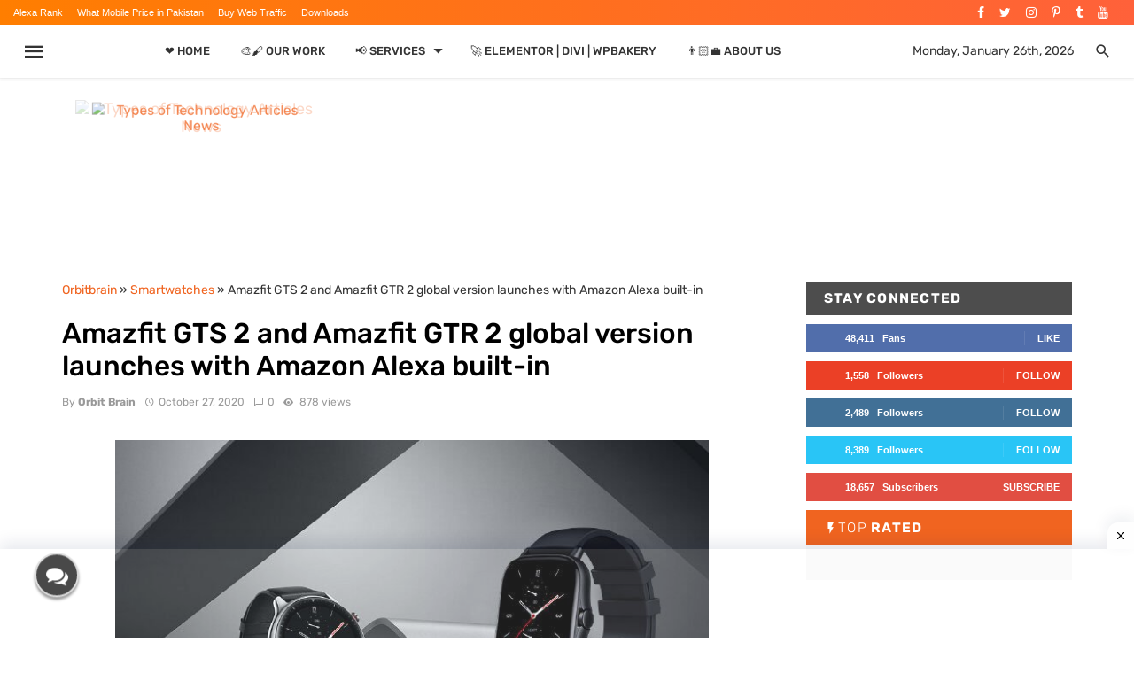

--- FILE ---
content_type: text/html; charset=UTF-8
request_url: https://orbitbrain.com/blog/amazfit-gts-2-and-amazfit-gtr-2-global-version-launches-with-amazon-alexa-built-in/
body_size: 20580
content:
<!DOCTYPE html><html lang="en-US"><head><meta charset="utf-8"><meta name="viewport" content="width=device-width, initial-scale=1, shrink-to-fit=no"><meta http-equiv="X-UA-Compatible" content="ie=edge"><link rel="icon" href="https://orbitbrain.com/wp-content/uploads/2018/08/FAVi.png" type="image/png"><title>Amazfit GTS 2 and Amazfit GTR 2 global version launches with Amazon Alexa built-in - OrbitBrain</title><meta name="keywords" content="alexa, amazfit, amazon, builtin, global, gtr, gts, launches, version, smartwatches, amazfit gts 2 and amazfit gtr 2 global version launches with amazon alexa built-in, orbitbrain, orbit brain" /><meta name='robots' content='index, follow, max-image-preview:large, max-snippet:-1, max-video-preview:-1' /> <script src="[data-uri]" defer></script> <link rel="canonical" href="https://orbitbrain.com/blog/amazfit-gts-2-and-amazfit-gtr-2-global-version-launches-with-amazon-alexa-built-in/" /><meta property="og:locale" content="en_US" /><meta property="og:type" content="article" /><meta property="og:title" content="Amazfit GTS 2 and Amazfit GTR 2 global version launches with Amazon Alexa built-in - OrbitBrain" /><meta property="og:description" content="Huami had a worldwide occasion immediately throughout which it introduced the worldwide variations of the Amazfit GTR 2 and Amazfit GTS 2 smartwatches. Sadly, the Amazfit Sensible Scale was not unveiled on the occasion. The Amazfit GTR 2 and Amazfit GTS 2 had been first introduced final month in China, nonetheless, their international variations include" /><meta property="og:url" content="https://orbitbrain.com/blog/amazfit-gts-2-and-amazfit-gtr-2-global-version-launches-with-amazon-alexa-built-in/" /><meta property="og:site_name" content="OrbitBrain" /><meta property="article:published_time" content="2020-10-27T22:27:36+00:00" /><meta name="author" content="Orbit Brain" /><meta name="twitter:card" content="summary_large_image" /><meta name="twitter:label1" content="Written by" /><meta name="twitter:data1" content="Orbit Brain" /><meta name="twitter:label2" content="Est. reading time" /><meta name="twitter:data2" content="2 minutes" /> <script type="application/ld+json" class="yoast-schema-graph">{"@context":"https://schema.org","@graph":[{"@type":"Article","@id":"https://orbitbrain.com/blog/amazfit-gts-2-and-amazfit-gtr-2-global-version-launches-with-amazon-alexa-built-in/#article","isPartOf":{"@id":"https://orbitbrain.com/blog/amazfit-gts-2-and-amazfit-gtr-2-global-version-launches-with-amazon-alexa-built-in/"},"author":{"name":"Orbit Brain","@id":"https://orbitbrain.com/#/schema/person/6953a13b0ef71bf33f328a8364dc83c7"},"headline":"Amazfit GTS 2 and Amazfit GTR 2 global version launches with Amazon Alexa built-in","datePublished":"2020-10-27T22:27:36+00:00","mainEntityOfPage":{"@id":"https://orbitbrain.com/blog/amazfit-gts-2-and-amazfit-gtr-2-global-version-launches-with-amazon-alexa-built-in/"},"wordCount":315,"commentCount":0,"image":{"@id":"https://orbitbrain.com/blog/amazfit-gts-2-and-amazfit-gtr-2-global-version-launches-with-amazon-alexa-built-in/#primaryimage"},"thumbnailUrl":"","keywords":["Alexa","Amazfit","amazon","builtin","global","GTR","GTS","launches","version"],"articleSection":["Smartwatches"],"inLanguage":"en-US","potentialAction":[{"@type":"CommentAction","name":"Comment","target":["https://orbitbrain.com/blog/amazfit-gts-2-and-amazfit-gtr-2-global-version-launches-with-amazon-alexa-built-in/#respond"]}]},{"@type":"WebPage","@id":"https://orbitbrain.com/blog/amazfit-gts-2-and-amazfit-gtr-2-global-version-launches-with-amazon-alexa-built-in/","url":"https://orbitbrain.com/blog/amazfit-gts-2-and-amazfit-gtr-2-global-version-launches-with-amazon-alexa-built-in/","name":"Amazfit GTS 2 and Amazfit GTR 2 global version launches with Amazon Alexa built-in - OrbitBrain","isPartOf":{"@id":"https://orbitbrain.com/#website"},"primaryImageOfPage":{"@id":"https://orbitbrain.com/blog/amazfit-gts-2-and-amazfit-gtr-2-global-version-launches-with-amazon-alexa-built-in/#primaryimage"},"image":{"@id":"https://orbitbrain.com/blog/amazfit-gts-2-and-amazfit-gtr-2-global-version-launches-with-amazon-alexa-built-in/#primaryimage"},"thumbnailUrl":"","datePublished":"2020-10-27T22:27:36+00:00","author":{"@id":"https://orbitbrain.com/#/schema/person/6953a13b0ef71bf33f328a8364dc83c7"},"breadcrumb":{"@id":"https://orbitbrain.com/blog/amazfit-gts-2-and-amazfit-gtr-2-global-version-launches-with-amazon-alexa-built-in/#breadcrumb"},"inLanguage":"en-US","potentialAction":[{"@type":"ReadAction","target":["https://orbitbrain.com/blog/amazfit-gts-2-and-amazfit-gtr-2-global-version-launches-with-amazon-alexa-built-in/"]}]},{"@type":"ImageObject","inLanguage":"en-US","@id":"https://orbitbrain.com/blog/amazfit-gts-2-and-amazfit-gtr-2-global-version-launches-with-amazon-alexa-built-in/#primaryimage","url":"","contentUrl":""},{"@type":"BreadcrumbList","@id":"https://orbitbrain.com/blog/amazfit-gts-2-and-amazfit-gtr-2-global-version-launches-with-amazon-alexa-built-in/#breadcrumb","itemListElement":[{"@type":"ListItem","position":1,"name":"Home","item":"https://orbitbrain.com/"},{"@type":"ListItem","position":2,"name":"Amazfit GTS 2 and Amazfit GTR 2 global version launches with Amazon Alexa built-in"}]},{"@type":"WebSite","@id":"https://orbitbrain.com/#website","url":"https://orbitbrain.com/","name":"OrbitBrain","description":"Cheap Quality Websites, Hosting &amp; More – Google Adwords Specialists. Orbit Web Design.","potentialAction":[{"@type":"SearchAction","target":{"@type":"EntryPoint","urlTemplate":"https://orbitbrain.com/?s={search_term_string}"},"query-input":{"@type":"PropertyValueSpecification","valueRequired":true,"valueName":"search_term_string"}}],"inLanguage":"en-US"},{"@type":"Person","@id":"https://orbitbrain.com/#/schema/person/6953a13b0ef71bf33f328a8364dc83c7","name":"Orbit Brain","image":{"@type":"ImageObject","inLanguage":"en-US","@id":"https://orbitbrain.com/#/schema/person/image/","url":"https://orbitbrain.com/wp-content/litespeed/avatar/1/44e41842cfea1c317b6e767227fe1396.jpg?ver=1769183953","contentUrl":"https://orbitbrain.com/wp-content/litespeed/avatar/1/44e41842cfea1c317b6e767227fe1396.jpg?ver=1769183953","caption":"Orbit Brain"},"description":"Orbit Brain is the senior science writer and technology expert. Our aim provides the best information about technology and web development designing SEO graphics designing video animation tutorials and how to use software easy ways and much more. Like Best Service Latest Technology, Information Technology, Personal Tech Blogs, Technology Blog Topics, Technology Blogs For Students, Futurism Blog.","sameAs":["http://orbitbrain.com/"]}]}</script> <link rel='dns-prefetch' href='//challenges.cloudflare.com' /><link rel="alternate" type="application/rss+xml" title="OrbitBrain &raquo; Amazfit GTS 2 and Amazfit GTR 2 global version launches with Amazon Alexa built-in Comments Feed" href="https://orbitbrain.com/blog/amazfit-gts-2-and-amazfit-gtr-2-global-version-launches-with-amazon-alexa-built-in/feed/" /><link rel="alternate" title="oEmbed (JSON)" type="application/json+oembed" href="https://orbitbrain.com/wp-json/oembed/1.0/embed?url=https%3A%2F%2Forbitbrain.com%2Fblog%2Famazfit-gts-2-and-amazfit-gtr-2-global-version-launches-with-amazon-alexa-built-in%2F" /><link rel="alternate" title="oEmbed (XML)" type="text/xml+oembed" href="https://orbitbrain.com/wp-json/oembed/1.0/embed?url=https%3A%2F%2Forbitbrain.com%2Fblog%2Famazfit-gts-2-and-amazfit-gtr-2-global-version-launches-with-amazon-alexa-built-in%2F&#038;format=xml" /><style id='wp-img-auto-sizes-contain-inline-css' type='text/css'>img:is([sizes=auto i],[sizes^="auto," i]){contain-intrinsic-size:3000px 1500px}
/*# sourceURL=wp-img-auto-sizes-contain-inline-css */</style><link data-optimized="1" rel='stylesheet' id='wp-block-library-css' href='https://orbitbrain.com/wp-content/litespeed/css/1/5cb57441b0f10b7f281567462cc242be.css?ver=242be' type='text/css' media='all' /><link data-optimized="1" rel='stylesheet' id='wc-blocks-style-css' href='https://orbitbrain.com/wp-content/litespeed/css/1/392d49f46fb49d3e30c4e8ba7a18c9c3.css?ver=8c9c3' type='text/css' media='all' /><style id='global-styles-inline-css' type='text/css'>:root{--wp--preset--aspect-ratio--square: 1;--wp--preset--aspect-ratio--4-3: 4/3;--wp--preset--aspect-ratio--3-4: 3/4;--wp--preset--aspect-ratio--3-2: 3/2;--wp--preset--aspect-ratio--2-3: 2/3;--wp--preset--aspect-ratio--16-9: 16/9;--wp--preset--aspect-ratio--9-16: 9/16;--wp--preset--color--black: #000000;--wp--preset--color--cyan-bluish-gray: #abb8c3;--wp--preset--color--white: #ffffff;--wp--preset--color--pale-pink: #f78da7;--wp--preset--color--vivid-red: #cf2e2e;--wp--preset--color--luminous-vivid-orange: #ff6900;--wp--preset--color--luminous-vivid-amber: #fcb900;--wp--preset--color--light-green-cyan: #7bdcb5;--wp--preset--color--vivid-green-cyan: #00d084;--wp--preset--color--pale-cyan-blue: #8ed1fc;--wp--preset--color--vivid-cyan-blue: #0693e3;--wp--preset--color--vivid-purple: #9b51e0;--wp--preset--gradient--vivid-cyan-blue-to-vivid-purple: linear-gradient(135deg,rgb(6,147,227) 0%,rgb(155,81,224) 100%);--wp--preset--gradient--light-green-cyan-to-vivid-green-cyan: linear-gradient(135deg,rgb(122,220,180) 0%,rgb(0,208,130) 100%);--wp--preset--gradient--luminous-vivid-amber-to-luminous-vivid-orange: linear-gradient(135deg,rgb(252,185,0) 0%,rgb(255,105,0) 100%);--wp--preset--gradient--luminous-vivid-orange-to-vivid-red: linear-gradient(135deg,rgb(255,105,0) 0%,rgb(207,46,46) 100%);--wp--preset--gradient--very-light-gray-to-cyan-bluish-gray: linear-gradient(135deg,rgb(238,238,238) 0%,rgb(169,184,195) 100%);--wp--preset--gradient--cool-to-warm-spectrum: linear-gradient(135deg,rgb(74,234,220) 0%,rgb(151,120,209) 20%,rgb(207,42,186) 40%,rgb(238,44,130) 60%,rgb(251,105,98) 80%,rgb(254,248,76) 100%);--wp--preset--gradient--blush-light-purple: linear-gradient(135deg,rgb(255,206,236) 0%,rgb(152,150,240) 100%);--wp--preset--gradient--blush-bordeaux: linear-gradient(135deg,rgb(254,205,165) 0%,rgb(254,45,45) 50%,rgb(107,0,62) 100%);--wp--preset--gradient--luminous-dusk: linear-gradient(135deg,rgb(255,203,112) 0%,rgb(199,81,192) 50%,rgb(65,88,208) 100%);--wp--preset--gradient--pale-ocean: linear-gradient(135deg,rgb(255,245,203) 0%,rgb(182,227,212) 50%,rgb(51,167,181) 100%);--wp--preset--gradient--electric-grass: linear-gradient(135deg,rgb(202,248,128) 0%,rgb(113,206,126) 100%);--wp--preset--gradient--midnight: linear-gradient(135deg,rgb(2,3,129) 0%,rgb(40,116,252) 100%);--wp--preset--font-size--small: 13px;--wp--preset--font-size--medium: 20px;--wp--preset--font-size--large: 36px;--wp--preset--font-size--x-large: 42px;--wp--preset--spacing--20: 0.44rem;--wp--preset--spacing--30: 0.67rem;--wp--preset--spacing--40: 1rem;--wp--preset--spacing--50: 1.5rem;--wp--preset--spacing--60: 2.25rem;--wp--preset--spacing--70: 3.38rem;--wp--preset--spacing--80: 5.06rem;--wp--preset--shadow--natural: 6px 6px 9px rgba(0, 0, 0, 0.2);--wp--preset--shadow--deep: 12px 12px 50px rgba(0, 0, 0, 0.4);--wp--preset--shadow--sharp: 6px 6px 0px rgba(0, 0, 0, 0.2);--wp--preset--shadow--outlined: 6px 6px 0px -3px rgb(255, 255, 255), 6px 6px rgb(0, 0, 0);--wp--preset--shadow--crisp: 6px 6px 0px rgb(0, 0, 0);}:where(.is-layout-flex){gap: 0.5em;}:where(.is-layout-grid){gap: 0.5em;}body .is-layout-flex{display: flex;}.is-layout-flex{flex-wrap: wrap;align-items: center;}.is-layout-flex > :is(*, div){margin: 0;}body .is-layout-grid{display: grid;}.is-layout-grid > :is(*, div){margin: 0;}:where(.wp-block-columns.is-layout-flex){gap: 2em;}:where(.wp-block-columns.is-layout-grid){gap: 2em;}:where(.wp-block-post-template.is-layout-flex){gap: 1.25em;}:where(.wp-block-post-template.is-layout-grid){gap: 1.25em;}.has-black-color{color: var(--wp--preset--color--black) !important;}.has-cyan-bluish-gray-color{color: var(--wp--preset--color--cyan-bluish-gray) !important;}.has-white-color{color: var(--wp--preset--color--white) !important;}.has-pale-pink-color{color: var(--wp--preset--color--pale-pink) !important;}.has-vivid-red-color{color: var(--wp--preset--color--vivid-red) !important;}.has-luminous-vivid-orange-color{color: var(--wp--preset--color--luminous-vivid-orange) !important;}.has-luminous-vivid-amber-color{color: var(--wp--preset--color--luminous-vivid-amber) !important;}.has-light-green-cyan-color{color: var(--wp--preset--color--light-green-cyan) !important;}.has-vivid-green-cyan-color{color: var(--wp--preset--color--vivid-green-cyan) !important;}.has-pale-cyan-blue-color{color: var(--wp--preset--color--pale-cyan-blue) !important;}.has-vivid-cyan-blue-color{color: var(--wp--preset--color--vivid-cyan-blue) !important;}.has-vivid-purple-color{color: var(--wp--preset--color--vivid-purple) !important;}.has-black-background-color{background-color: var(--wp--preset--color--black) !important;}.has-cyan-bluish-gray-background-color{background-color: var(--wp--preset--color--cyan-bluish-gray) !important;}.has-white-background-color{background-color: var(--wp--preset--color--white) !important;}.has-pale-pink-background-color{background-color: var(--wp--preset--color--pale-pink) !important;}.has-vivid-red-background-color{background-color: var(--wp--preset--color--vivid-red) !important;}.has-luminous-vivid-orange-background-color{background-color: var(--wp--preset--color--luminous-vivid-orange) !important;}.has-luminous-vivid-amber-background-color{background-color: var(--wp--preset--color--luminous-vivid-amber) !important;}.has-light-green-cyan-background-color{background-color: var(--wp--preset--color--light-green-cyan) !important;}.has-vivid-green-cyan-background-color{background-color: var(--wp--preset--color--vivid-green-cyan) !important;}.has-pale-cyan-blue-background-color{background-color: var(--wp--preset--color--pale-cyan-blue) !important;}.has-vivid-cyan-blue-background-color{background-color: var(--wp--preset--color--vivid-cyan-blue) !important;}.has-vivid-purple-background-color{background-color: var(--wp--preset--color--vivid-purple) !important;}.has-black-border-color{border-color: var(--wp--preset--color--black) !important;}.has-cyan-bluish-gray-border-color{border-color: var(--wp--preset--color--cyan-bluish-gray) !important;}.has-white-border-color{border-color: var(--wp--preset--color--white) !important;}.has-pale-pink-border-color{border-color: var(--wp--preset--color--pale-pink) !important;}.has-vivid-red-border-color{border-color: var(--wp--preset--color--vivid-red) !important;}.has-luminous-vivid-orange-border-color{border-color: var(--wp--preset--color--luminous-vivid-orange) !important;}.has-luminous-vivid-amber-border-color{border-color: var(--wp--preset--color--luminous-vivid-amber) !important;}.has-light-green-cyan-border-color{border-color: var(--wp--preset--color--light-green-cyan) !important;}.has-vivid-green-cyan-border-color{border-color: var(--wp--preset--color--vivid-green-cyan) !important;}.has-pale-cyan-blue-border-color{border-color: var(--wp--preset--color--pale-cyan-blue) !important;}.has-vivid-cyan-blue-border-color{border-color: var(--wp--preset--color--vivid-cyan-blue) !important;}.has-vivid-purple-border-color{border-color: var(--wp--preset--color--vivid-purple) !important;}.has-vivid-cyan-blue-to-vivid-purple-gradient-background{background: var(--wp--preset--gradient--vivid-cyan-blue-to-vivid-purple) !important;}.has-light-green-cyan-to-vivid-green-cyan-gradient-background{background: var(--wp--preset--gradient--light-green-cyan-to-vivid-green-cyan) !important;}.has-luminous-vivid-amber-to-luminous-vivid-orange-gradient-background{background: var(--wp--preset--gradient--luminous-vivid-amber-to-luminous-vivid-orange) !important;}.has-luminous-vivid-orange-to-vivid-red-gradient-background{background: var(--wp--preset--gradient--luminous-vivid-orange-to-vivid-red) !important;}.has-very-light-gray-to-cyan-bluish-gray-gradient-background{background: var(--wp--preset--gradient--very-light-gray-to-cyan-bluish-gray) !important;}.has-cool-to-warm-spectrum-gradient-background{background: var(--wp--preset--gradient--cool-to-warm-spectrum) !important;}.has-blush-light-purple-gradient-background{background: var(--wp--preset--gradient--blush-light-purple) !important;}.has-blush-bordeaux-gradient-background{background: var(--wp--preset--gradient--blush-bordeaux) !important;}.has-luminous-dusk-gradient-background{background: var(--wp--preset--gradient--luminous-dusk) !important;}.has-pale-ocean-gradient-background{background: var(--wp--preset--gradient--pale-ocean) !important;}.has-electric-grass-gradient-background{background: var(--wp--preset--gradient--electric-grass) !important;}.has-midnight-gradient-background{background: var(--wp--preset--gradient--midnight) !important;}.has-small-font-size{font-size: var(--wp--preset--font-size--small) !important;}.has-medium-font-size{font-size: var(--wp--preset--font-size--medium) !important;}.has-large-font-size{font-size: var(--wp--preset--font-size--large) !important;}.has-x-large-font-size{font-size: var(--wp--preset--font-size--x-large) !important;}
/*# sourceURL=global-styles-inline-css */</style><style id='classic-theme-styles-inline-css' type='text/css'>/*! This file is auto-generated */
.wp-block-button__link{color:#fff;background-color:#32373c;border-radius:9999px;box-shadow:none;text-decoration:none;padding:calc(.667em + 2px) calc(1.333em + 2px);font-size:1.125em}.wp-block-file__button{background:#32373c;color:#fff;text-decoration:none}
/*# sourceURL=/wp-includes/css/classic-themes.min.css */</style><link data-optimized="1" rel='stylesheet' id='woocommerce-layout-css' href='https://orbitbrain.com/wp-content/litespeed/css/1/40e97fb25caa456878778cf1c83e4241.css?ver=e4241' type='text/css' media='all' /><link data-optimized="1" rel='stylesheet' id='woocommerce-smallscreen-css' href='https://orbitbrain.com/wp-content/litespeed/css/1/f2a5f99af1f5f3ce66bffa152428eb8c.css?ver=8eb8c' type='text/css' media='only screen and (max-width: 768px)' /><link data-optimized="1" rel='stylesheet' id='woocommerce-general-css' href='https://orbitbrain.com/wp-content/litespeed/css/1/19ff27da2caf59335c8d5a9ba410e1c9.css?ver=0e1c9' type='text/css' media='all' /><style id='woocommerce-inline-inline-css' type='text/css'>.woocommerce form .form-row .required { visibility: visible; }
/*# sourceURL=woocommerce-inline-inline-css */</style> <script type="text/javascript" src="https://orbitbrain.com/wp-includes/js/jquery/jquery.min.js" id="jquery-core-js"></script> <script data-optimized="1" type="text/javascript" src="https://orbitbrain.com/wp-content/litespeed/js/1/69ab902d0a2e50dbc5a0d5daae056dbc.js?ver=56dbc" id="jquery-migrate-js" defer data-deferred="1"></script> <script data-optimized="1" type="text/javascript" src="https://orbitbrain.com/wp-content/litespeed/js/1/e5f0b8c64d6c5f240f6677709337948d.js?ver=7948d" id="wc-jquery-blockui-js" defer="defer" data-wp-strategy="defer"></script> <script type="text/javascript" id="wc-add-to-cart-js-extra" src="[data-uri]" defer></script> <script data-optimized="1" type="text/javascript" src="https://orbitbrain.com/wp-content/litespeed/js/1/2f4e01fd8d47f9e48dde0857104e8380.js?ver=e8380" id="wc-add-to-cart-js" defer="defer" data-wp-strategy="defer"></script> <script data-optimized="1" type="text/javascript" src="https://orbitbrain.com/wp-content/litespeed/js/1/5d904a8b6df4a8738055b5662b9bf9d9.js?ver=bf9d9" id="wc-js-cookie-js" defer="defer" data-wp-strategy="defer"></script> <script type="text/javascript" id="woocommerce-js-extra" src="[data-uri]" defer></script> <script data-optimized="1" type="text/javascript" src="https://orbitbrain.com/wp-content/litespeed/js/1/583ef52175947efa65f0f87460bed439.js?ver=ed439" id="woocommerce-js" defer="defer" data-wp-strategy="defer"></script> <link rel="https://api.w.org/" href="https://orbitbrain.com/wp-json/" /><link rel="alternate" title="JSON" type="application/json" href="https://orbitbrain.com/wp-json/wp/v2/posts/172297" /><link rel="EditURI" type="application/rsd+xml" title="RSD" href="https://orbitbrain.com/xmlrpc.php?rsd" /><link rel='shortlink' href='https://orbitbrain.com/?p=172297' /><meta name="ti-site-data" content="[base64]" />	<noscript><style>.woocommerce-product-gallery{ opacity: 1 !important; }</style></noscript><style type="text/css">.recentcomments a{display:inline !important;padding:0 !important;margin:0 !important;}</style><link data-optimized="1" rel="stylesheet" href="https://orbitbrain.com/wp-content/litespeed/css/1/86fc4f9dfdd0c5c3864298d586080ef6.css?ver=80ef6" type="text/css"><link data-optimized="1" rel="stylesheet" href="https://orbitbrain.com/wp-content/litespeed/css/1/aa6e8d7426ad9d156a4beacc2d7e86e6.css?ver=e86e6" type="text/css"><link data-optimized="1" rel="stylesheet" href="https://orbitbrain.com/wp-content/litespeed/css/1/ccee1278c7cdc8bb72028ea69a2c7497.css?ver=c7497" type="text/css"><link data-optimized="1" rel="stylesheet" href="https://orbitbrain.com/wp-content/litespeed/css/1/7949616221f8edd6a44716c2746743d6.css?ver=743d6" type="text/css"><link data-optimized="1" rel="stylesheet" href="https://orbitbrain.com/wp-content/litespeed/css/1/4a1f0ce37f8a146b1087ea1889f4f521.css?ver=4f521" type="text/css"><style type="text/css">@font-face {font-family:Rubik;font-style:normal;font-weight:300;src:url(/cf-fonts/s/rubik/5.0.18/latin-ext/300/normal.woff2);unicode-range:U+0100-02AF,U+0304,U+0308,U+0329,U+1E00-1E9F,U+1EF2-1EFF,U+2020,U+20A0-20AB,U+20AD-20CF,U+2113,U+2C60-2C7F,U+A720-A7FF;font-display:swap;}@font-face {font-family:Rubik;font-style:normal;font-weight:300;src:url(/cf-fonts/s/rubik/5.0.18/cyrillic-ext/300/normal.woff2);unicode-range:U+0460-052F,U+1C80-1C88,U+20B4,U+2DE0-2DFF,U+A640-A69F,U+FE2E-FE2F;font-display:swap;}@font-face {font-family:Rubik;font-style:normal;font-weight:300;src:url(/cf-fonts/s/rubik/5.0.18/hebrew/300/normal.woff2);unicode-range:U+0590-05FF,U+200C-2010,U+20AA,U+25CC,U+FB1D-FB4F;font-display:swap;}@font-face {font-family:Rubik;font-style:normal;font-weight:300;src:url(/cf-fonts/s/rubik/5.0.18/cyrillic/300/normal.woff2);unicode-range:U+0301,U+0400-045F,U+0490-0491,U+04B0-04B1,U+2116;font-display:swap;}@font-face {font-family:Rubik;font-style:normal;font-weight:300;src:url(/cf-fonts/s/rubik/5.0.18/arabic/300/normal.woff2);unicode-range:U+0600-06FF,U+0750-077F,U+0870-088E,U+0890-0891,U+0898-08E1,U+08E3-08FF,U+200C-200E,U+2010-2011,U+204F,U+2E41,U+FB50-FDFF,U+FE70-FE74,U+FE76-FEFC;font-display:swap;}@font-face {font-family:Rubik;font-style:normal;font-weight:300;src:url(/cf-fonts/s/rubik/5.0.18/latin/300/normal.woff2);unicode-range:U+0000-00FF,U+0131,U+0152-0153,U+02BB-02BC,U+02C6,U+02DA,U+02DC,U+0304,U+0308,U+0329,U+2000-206F,U+2074,U+20AC,U+2122,U+2191,U+2193,U+2212,U+2215,U+FEFF,U+FFFD;font-display:swap;}@font-face {font-family:Rubik;font-style:normal;font-weight:400;src:url(/cf-fonts/s/rubik/5.0.18/cyrillic-ext/400/normal.woff2);unicode-range:U+0460-052F,U+1C80-1C88,U+20B4,U+2DE0-2DFF,U+A640-A69F,U+FE2E-FE2F;font-display:swap;}@font-face {font-family:Rubik;font-style:normal;font-weight:400;src:url(/cf-fonts/s/rubik/5.0.18/latin/400/normal.woff2);unicode-range:U+0000-00FF,U+0131,U+0152-0153,U+02BB-02BC,U+02C6,U+02DA,U+02DC,U+0304,U+0308,U+0329,U+2000-206F,U+2074,U+20AC,U+2122,U+2191,U+2193,U+2212,U+2215,U+FEFF,U+FFFD;font-display:swap;}@font-face {font-family:Rubik;font-style:normal;font-weight:400;src:url(/cf-fonts/s/rubik/5.0.18/latin-ext/400/normal.woff2);unicode-range:U+0100-02AF,U+0304,U+0308,U+0329,U+1E00-1E9F,U+1EF2-1EFF,U+2020,U+20A0-20AB,U+20AD-20CF,U+2113,U+2C60-2C7F,U+A720-A7FF;font-display:swap;}@font-face {font-family:Rubik;font-style:normal;font-weight:400;src:url(/cf-fonts/s/rubik/5.0.18/arabic/400/normal.woff2);unicode-range:U+0600-06FF,U+0750-077F,U+0870-088E,U+0890-0891,U+0898-08E1,U+08E3-08FF,U+200C-200E,U+2010-2011,U+204F,U+2E41,U+FB50-FDFF,U+FE70-FE74,U+FE76-FEFC;font-display:swap;}@font-face {font-family:Rubik;font-style:normal;font-weight:400;src:url(/cf-fonts/s/rubik/5.0.18/hebrew/400/normal.woff2);unicode-range:U+0590-05FF,U+200C-2010,U+20AA,U+25CC,U+FB1D-FB4F;font-display:swap;}@font-face {font-family:Rubik;font-style:normal;font-weight:400;src:url(/cf-fonts/s/rubik/5.0.18/cyrillic/400/normal.woff2);unicode-range:U+0301,U+0400-045F,U+0490-0491,U+04B0-04B1,U+2116;font-display:swap;}@font-face {font-family:Rubik;font-style:normal;font-weight:500;src:url(/cf-fonts/s/rubik/5.0.18/arabic/500/normal.woff2);unicode-range:U+0600-06FF,U+0750-077F,U+0870-088E,U+0890-0891,U+0898-08E1,U+08E3-08FF,U+200C-200E,U+2010-2011,U+204F,U+2E41,U+FB50-FDFF,U+FE70-FE74,U+FE76-FEFC;font-display:swap;}@font-face {font-family:Rubik;font-style:normal;font-weight:500;src:url(/cf-fonts/s/rubik/5.0.18/cyrillic/500/normal.woff2);unicode-range:U+0301,U+0400-045F,U+0490-0491,U+04B0-04B1,U+2116;font-display:swap;}@font-face {font-family:Rubik;font-style:normal;font-weight:500;src:url(/cf-fonts/s/rubik/5.0.18/cyrillic-ext/500/normal.woff2);unicode-range:U+0460-052F,U+1C80-1C88,U+20B4,U+2DE0-2DFF,U+A640-A69F,U+FE2E-FE2F;font-display:swap;}@font-face {font-family:Rubik;font-style:normal;font-weight:500;src:url(/cf-fonts/s/rubik/5.0.18/latin/500/normal.woff2);unicode-range:U+0000-00FF,U+0131,U+0152-0153,U+02BB-02BC,U+02C6,U+02DA,U+02DC,U+0304,U+0308,U+0329,U+2000-206F,U+2074,U+20AC,U+2122,U+2191,U+2193,U+2212,U+2215,U+FEFF,U+FFFD;font-display:swap;}@font-face {font-family:Rubik;font-style:normal;font-weight:500;src:url(/cf-fonts/s/rubik/5.0.18/latin-ext/500/normal.woff2);unicode-range:U+0100-02AF,U+0304,U+0308,U+0329,U+1E00-1E9F,U+1EF2-1EFF,U+2020,U+20A0-20AB,U+20AD-20CF,U+2113,U+2C60-2C7F,U+A720-A7FF;font-display:swap;}@font-face {font-family:Rubik;font-style:normal;font-weight:500;src:url(/cf-fonts/s/rubik/5.0.18/hebrew/500/normal.woff2);unicode-range:U+0590-05FF,U+200C-2010,U+20AA,U+25CC,U+FB1D-FB4F;font-display:swap;}@font-face {font-family:Rubik;font-style:normal;font-weight:700;src:url(/cf-fonts/s/rubik/5.0.18/cyrillic-ext/700/normal.woff2);unicode-range:U+0460-052F,U+1C80-1C88,U+20B4,U+2DE0-2DFF,U+A640-A69F,U+FE2E-FE2F;font-display:swap;}@font-face {font-family:Rubik;font-style:normal;font-weight:700;src:url(/cf-fonts/s/rubik/5.0.18/hebrew/700/normal.woff2);unicode-range:U+0590-05FF,U+200C-2010,U+20AA,U+25CC,U+FB1D-FB4F;font-display:swap;}@font-face {font-family:Rubik;font-style:normal;font-weight:700;src:url(/cf-fonts/s/rubik/5.0.18/cyrillic/700/normal.woff2);unicode-range:U+0301,U+0400-045F,U+0490-0491,U+04B0-04B1,U+2116;font-display:swap;}@font-face {font-family:Rubik;font-style:normal;font-weight:700;src:url(/cf-fonts/s/rubik/5.0.18/arabic/700/normal.woff2);unicode-range:U+0600-06FF,U+0750-077F,U+0870-088E,U+0890-0891,U+0898-08E1,U+08E3-08FF,U+200C-200E,U+2010-2011,U+204F,U+2E41,U+FB50-FDFF,U+FE70-FE74,U+FE76-FEFC;font-display:swap;}@font-face {font-family:Rubik;font-style:normal;font-weight:700;src:url(/cf-fonts/s/rubik/5.0.18/latin/700/normal.woff2);unicode-range:U+0000-00FF,U+0131,U+0152-0153,U+02BB-02BC,U+02C6,U+02DA,U+02DC,U+0304,U+0308,U+0329,U+2000-206F,U+2074,U+20AC,U+2122,U+2191,U+2193,U+2212,U+2215,U+FEFF,U+FFFD;font-display:swap;}@font-face {font-family:Rubik;font-style:normal;font-weight:700;src:url(/cf-fonts/s/rubik/5.0.18/latin-ext/700/normal.woff2);unicode-range:U+0100-02AF,U+0304,U+0308,U+0329,U+1E00-1E9F,U+1EF2-1EFF,U+2020,U+20A0-20AB,U+20AD-20CF,U+2113,U+2C60-2C7F,U+A720-A7FF;font-display:swap;}</style>
 <script async src="https://pagead2.googlesyndication.com/pagead/js/adsbygoogle.js?client=ca-pub-1015443645330591"
        crossorigin="anonymous"></script> 
 <script src="https://fundingchoicesmessages.google.com/i/pub-1015443645330591?ers=1" nonce="V5J2bMQdl6XcliI-ltQ8zQ" defer data-deferred="1"></script><script nonce="V5J2bMQdl6XcliI-ltQ8zQ" src="[data-uri]" defer></script> <style>/* ============ Desktop Menu ============ */

        .menu-center {
            flex: 1;
            display: flex;
            justify-content: center;
        }

        .navigation--main li {
            margin: 0 12px;
        }

        .navigation--main li a {
            /* padding: 10px 14px; */
            padding: 0 5px;
            color: #333;
            font-weight: 500;
            transition: color 0.3s;
        }

        .navigation--main li a:hover {
            color: #ff5700;
        }

        /* ============ Buttons (Search, Menu, Offcanvas) ============ */

        .custom-btn {
            background: #0073e6;
            color: #fff !important;
            border-radius: 8px;
            padding: 6px 12px;
            border: none;
            transition: background 0.3s ease;
        }

        .custom-btn:hover {
            background: #005bb5;
            color: #fff !important;
        }

        /* Date Button (desktop only) */

        .date-btn {
            background: #f5f5f5;
            border-radius: 6px;
            padding: 6px 12px;
            font-size: 14px;
            color: #333;
        }

        /* ============ Offcanvas (Left Bar Menu) ============ */

        .mnmd-offcanvas__title {
            background: linear-gradient(90deg, #ff7600, #ff5400);
            color: #fff;
            padding: 20px 15px;
        }

        .mnmd-offcanvas__title img {
            max-width: 150px;
        }

        .mnmd-offcanvas-close {
            font-size: 20px;
            background: #fff;
            color: #0073e6;
            border-radius: 50%;
            width: 32px;
            height: 32px;
            display: inline-flex;
            align-items: center;
            justify-content: center;
        }

        .mnmd-offcanvas-close:hover {
            background: #494949;
            color: #fff !important;
        }

        .navigation--offcanvas li a {
            display: block;
            padding: 10px 14px;
            border-bottom: 1px solid #eee;
            color: #333;
            transition: all 0.3s;
        }

        .navigation--offcanvas li a:hover {
            background: #fff6f0;
            color: #ff5700;
        }

        .navigation-bar__section {
            overflow: visible;
            text-align: center;
        }

        .enq-to {
            font-size: 16px;
            cursor: pointer;
            border: 0;
            border-radius: 5px;
            font-weight: 700;
            transition: .2s transform ease, .2s box-shadow ease, .2s background ease;
            color: #0b1220;
            box-shadow: 0 10px 20px rgba(185, 64, 16, 0.25);
            width: 100%;
            background: linear-gradient(90deg, #ff7600, #ff5400);
            padding: 6px 16px;
        }

        .navigation-bar__section_footer {
            overflow: visible;
            text-align: inherit;
            opacity: 0.9;
        }</style><style>/* Mega menu wrapper */
.mega-menu {
  position: absolute;
  left: 0;
  top: 100%;
  width: 100%;
  background: #fff;
  
  padding: 30px;
  box-shadow: 0 4px 20px rgba(0,0,0,0.1);
  z-index: 9999;
  
  
  
  
}

/* 4 column grid */
.mega-menu .columns {
  display: grid;
  grid-template-columns: repeat(4, 1fr);
  gap: 20px;
}

/* Column style */
.mega-menu .column h4 {
  font-size: 16px;
  margin-bottom: 10px;
  font-weight: bold;
  color: #333;
}
.mega-menu .column ul {
  list-style: none;
  padding: 0;
  margin: 0;
}
.mega-menu .column ul li {
  margin-bottom: 8px;
}
.mega-menu .column ul li a {
  text-decoration: none;
  color: #666;
  font-size: 14px;
  transition: color 0.3s;
}
.mega-menu .column ul li a:hover {
  color: #0073e6;
}

/* Show mega menu on hover */
.menu-item.services-mega:hover .mega-menu {
  display: block;
  opacity: 1;
  visibility: visible;
  transform: translateY(0); /* slide up */
}




/* edit new */
.mega-menu {
  position: absolute;
  left: 0;
  top: 100%;
  z-index: 9999;
  min-width: 1140px;
  padding: 24px;
  background: #fff;
  border-radius: 5px;
  margin-left: 100px;
  box-shadow: 0 10px 50px 0 rgba(0,0,0,.17);
  border: none;
  margin-top: 10px;
  width: 0;
  
  opacity: 0;
  visibility: hidden;
  transform: translateY(20px); /* bottom se aayega */
  transition: all 0.4s ease; /* smooth motion */
}
.mega-menu-top-1 a{
   padding: 13px 17px;
  display: flex;
  color: #8a8a8a;
  white-space: unset;
  border-radius: 5px;
  transition: all .2s; 
}
.mega-menu-top-1 a .link-image{
  width: 35px;
  display: inline-table;
}
.mega-menu-top-1 a .link-image img{
  box-shadow: 0 5px 15px 0 rgba(254,139,119,.3);
  max-width: 35px;
  width: 35px;
  height: auto;
  border-radius: 50%;
}
.mega-menu-top-1 a .product-link-content{
  margin-left: 15px;
}
.mega-menu .link-title {
  display: block;
  padding-top: 0;
  font-size: 16px;
  font-weight: 500;
  margin-bottom: 5px;
  color: #000;
}
.mega-menu .link-sub {
  padding-right: 8%;
  display: block;
  color: #637178;
  line-height: 1.5;
  font-weight: 400;
}
.mega-menu li:hover {
  background-color: #eff4f4;
  opacity: 1;
  color: #616161 !important;
}
.mega-menu li {
    padding: 5px 5px;
  border-radius: 5px;
  transition: all .2s;
  margin: 0px;
}
.mega-menu-top-1 .link-title:hover {
  color: #f1634c;
}
.li2 .link-image img{
  box-shadow: 0 5px 15px 0 rgba(49, 49, 49, 0.3) !important;
}
.li2 .link-title:hover {
  color: #2586db !important;
}
.li3 .link-image img {
  box-shadow: 0 5px 15px 0 rgba(11,193,129,.3) !important;
}
.li3 .link-title:hover {
  color: #18b99b !important;
}
.li4 .link-image img {
  box-shadow: 0 5px 15px 0 rgba(98,85,217,.3) !important; 
}
.li4 .link-title:hover {
  color: #6556be !important;
}
.li5 .link-image img {
  box-shadow: 0 5px 15px 0 rgba(141, 0, 79, 0.35) !important;
}
.li5 .link-title:hover {
  color: #ac017c !important;
}
.li6 .link-image img {
  box-shadow: 0 5px 15px 0 rgba(4, 131, 244, 0.31) !important;
}
.li6 .link-title:hover {
  color: #0094cb !important;
}
.li7 .link-image img {
  box-shadow: 0 5px 15px 0 rgba(179, 69, 164, 0.45) !important;
}
.li7 .link-title:hover {
  color: #b445a4 !important;
}
.li8 .link-image img {
  box-shadow: 0 5px 15px 0 rgba(219, 1, 0, 0.36) !important;
}
.li8 .link-title:hover {
  color: #e10102 !important;
}
.li9 .link-image img {
  box-shadow: 0 5px 15px 0 rgba(91, 190, 255, 0.49) !important;
}
.li9 .link-title:hover {
  color: #49b1f5 !important;
}
.li11 .link-image img {
  box-shadow: 0 5px 15px 0 rgba(230, 222, 3, 0.37) !important;
}
.li11 .link-title:hover {
  color: #5e8d01 !important;
}
.li12 .link-image img {
  box-shadow: 0 5px 15px 0 rgba(132, 145, 255, 0.5) !important;
}
.li12 .link-title:hover {
  color: #8b86ff !important;
}
.li13 .link-image img {
  box-shadow: 0 5px 15px 0 rgba(254, 120, 122, 0.58) !important;
}
.li13 .link-title:hover {
  color: #ff787a !important;
}
.li14 .link-image img {
  box-shadow: 0 5px 15px 0 rgba(58, 121, 255, 0.44) !important;
}
.li14 .link-title:hover {
  color: #3281ff !important;
}</style></head><body class="home home-1 has-block-heading-line" style="transform: none;"><header class="site-header"><div class="header-area-top"><div class="container-fluid"><div class="row"><div class="col-12 col-sm-12 col-lg-9"><div class="row"><div class="col-12 col-sm-12 col-lg-3 hidden-lg"><div class="header-area-top-left">
<time itemprop="datePublished">
Monday, January 26th, 2026                                </time></div></div><div class="col-12 col-lg-12 hidden-xs hidden-sm"><div class="header-area-top-left"><ul class="top-header-menu"><li id="menu-item-13"
class="menu-item menu-item-type-custom menu-item-object-custom menu-item-first td-menu-item td-normal-menu menu-item-13">
<a href="https://orbitbrain.com/alexa-rank/">Alexa Rank</a></li><li id="menu-item-5159"
class="menu-item menu-item-type-custom menu-item-object-custom td-menu-item td-normal-menu menu-item-5159">
<a href="https://www.yesmobile.pk/what-mobile/">What Mobile Price in
Pakistan</a></li><li id="menu-item-14"
class="menu-item menu-item-type-custom menu-item-object-custom td-menu-item td-normal-menu menu-item-14">
<a href="https://orbitbrain.com/traffic-bot/">Buy Web Traffic</a></li><li id="menu-item-17"
class="menu-item menu-item-type-custom menu-item-object-custom td-menu-item td-normal-menu menu-item-17">
<a href="https://orbitbrain.com/downloads/">Downloads</a></li></ul></div></div></div></div><div class="col-12 col-sm-12 col-lg-3 hidden-xs hidden-s"><div class="header-area-top-right">
<a
href="https://www.facebook.com/orbitbrain/" target="_blank"><i class="fa fa-facebook" aria-hidden="true"></i></a>
<a
href="https://twitter.com/OrbitBrain" target="_blank"><i class="active fa fa-twitter" aria-hidden="true"></i></a>
<a href="https://www.instagram.com/orbitbrainweb/" target="_blank">
<i class="fa fa-instagram" aria-hidden="true"></i></a>
<a
href="https://www.pinterest.com/orbitbrain/" target="_blank"><i class="fa fa-pinterest-p" aria-hidden="true"></i></a>
<a href="https://orbitbrain.tumblr.com/" target="_blank"><i class="fa fa-tumblr" aria-hidden="true"></i></a>
<a href="https://www.youtube.com/orbitbrain" target="_blank"><i class="fa fa-youtube" aria-hidden="true"></i></a></div></div></div></div></div><div id="mnmd-mobile-header" class="mobile-header mobile-header--inverse visible-xs visible-sm"><div class="mobile-header__inner mobile-header__inner--flex"><div class="header-branding header-branding--mobile mobile-header__section text-left"><div class="header-logo header-logo--mobile flexbox__item text-left">
<a href="https://orbitbrain.com"><img src="https://www.orbitbrain.com/blog/wp-content/uploads/2018/11/Types-of-Technology-Articles-News.png" alt="orbitbrain"></a></div></div><div class="mobile-header__section text-right">
<button type="submit" class="mobile-header-btn js-search-dropdown-toggle"><span class="hidden-xs">Search</span><i class="mdicon mdicon-search mdicon--last hidden-xs"></i><i class="mdicon mdicon-search visible-xs-inline-block"></i></button> <a href="#mnmd-offcanvas-primary" class="offcanvas-menu-toggle mobile-header-btn js-mnmd-offcanvas-toggle"><span class="hidden-xs">Menu</span><i class="mdicon mdicon-menu mdicon--last hidden-xs"></i><i class="mdicon mdicon-menu visible-xs-inline-block"></i></a>
<a href="#login-modal" class="mobile-header-btn hidden-xs hidden-sm" data-toggle="modal" data-target="#login-modal">Monday, January 26th, 2026</a></div></div></div><nav class="navigation-bar navigation-bar--fullwidth navigation-bar--inverse hidden-xs hidden-sm js-sticky-header-holder"><div class="navigation-bar__inner"><div class="navigation-bar__section">
<a href="#mnmd-offcanvas-primary" class="offcanvas-menu-toggle navigation-bar-btn js-mnmd-offcanvas-toggle"><i class="mdicon mdicon-menu icon--2x"></i></a></div><div class="navigation-wrapper navigation-bar__section js-priority-nav"><ul id="menu-main-menu" class="navigation navigation--main navigation--inline"><li id="menu-item-4780" class="menu-item menu-item-type-custom menu-item-object-custom menu-item-4780"><a href="/">❤️ Home</a></li><li id="menu-item-4781" class="menu-item menu-item-type-custom menu-item-object-custom menu-item-4781"><a href="https://orbitbrain.com/portfolio/">🎨🖌️ Our Work</a></li><li id="menu-item-4783" class="menu-item services-mega menu-item-type-custom menu-item-object-custom menu-item-4783"><a href="#">📢 Services</a> ⏷<div class="mega-menu"><div class="columns"><div class="column"><h4>Web Development</h4><ul><li class="mega-menu-top-1">
<a href="/web-development/" rel="noopener noreferrer">
<span class="link-image"><img src="/wp-content/themes/orbitbrain/img/mega-menu/web-development-icon.png" alt="Web Development" width="35" height="35" loading="lazy" /></span><div class="product-link-content">
<span class="link-title">
Web Development
</span>
<span class="link-sub">Web Development WP Laravel Shopify PHP</span></div>
</a></li><li class="mega-menu-top-1 li2">
<a href="/wordpress-development/" rel="noopener noreferrer">
<span class="link-image"><img src="/wp-content/themes/orbitbrain/img/mega-menu/wordpress-development-icon.png" alt="WordPress-Development" width="35" height="35" loading="lazy" /></span><div class="product-link-content">
<span class="link-title">
WordPress Development
</span>
<span class="link-sub">Custom WordPress Development Services</span></div>
</a></li><li class="mega-menu-top-1 li3">
<a href="/shopify-development/" rel="noopener noreferrer">
<span class="link-image"><img src="/wp-content/themes/orbitbrain/img/mega-menu/shopify-development-icon.png" alt="shopify-development" width="35" height="35" loading="lazy" /></span><div class="product-link-content">
<span class="link-title">
Shopify Development
</span>
<span class="link-sub">Shopify Development & Customization</span></div>
</a></li><li class="mega-menu-top-1 li4">
<a href="/woocommerce-development/" rel="noopener noreferrer">
<span class="link-image"><img src="/wp-content/themes/orbitbrain/img/mega-menu/woocommerce-development-icon.png" alt="woocommerce-development" width="35" height="35" loading="lazy" /></span><div class="product-link-content">
<span class="link-title">
Custom WooCommerce
</span>
<span class="link-sub">Development Services Custom Store Design</span></div>
</a></li></ul></div><div class="column"><h4>Design</h4><ul><li class="mega-menu-top-1 li5">
<a href="/web-designing/" rel="noopener noreferrer">
<span class="link-image"><img src="/wp-content/themes/orbitbrain/img/mega-menu/web-designing-icon.png" alt="web-designing" width="35" height="35" loading="lazy" /></span><div class="product-link-content">
<span class="link-title">
Web Designing
</span>
<span class="link-sub">WP, Shopify, PSD, Figma to HTML, Laravel, PHP</span></div>
</a></li><li class="mega-menu-top-1 li6">
<a href="/custom-website-development/" rel="noopener noreferrer">
<span class="link-image"><img src="/wp-content/themes/orbitbrain/img/mega-menu/custom-website-development-icon.png" alt="custom-website-development" width="35" height="35" loading="lazy" /></span><div class="product-link-content">
<span class="link-title">
Custom Websites
</span>
<span class="link-sub">Development Experts WP, PHP, Laravel, HTML</span></div>
</a></li></ul></div><div class="column"><h4>Hosting</h4><ul><li class="mega-menu-top-1 li7">
<a href="/domain-registration/" rel="noopener noreferrer">
<span class="link-image"><img src="/wp-content/themes/orbitbrain/img/mega-menu/domain-registration-icon.png" alt="domain-registration" width="35" height="35" loading="lazy" /></span><div class="product-link-content">
<span class="link-title">
Domain Registration
</span>
<span class="link-sub">Domain Registration Made Easy & Secure</span></div>
</a></li><li class="mega-menu-top-1 li8">
<a href="/premium-affordable-web-hosting-plans/" rel="noopener noreferrer">
<span class="link-image"><img src="/wp-content/themes/orbitbrain/img/mega-menu/premium-affordable-web-hosting-plan-icon.png" alt="premium-affordable-web-hosting-plans" width="35" height="35" loading="lazy" /></span><div class="product-link-content">
<span class="link-title">
Premium Web Hosting
</span>
<span class="link-sub">Powerful Orbit Brain Web Hosting Services</span></div>
</a></li><li class="mega-menu-top-1 li9">
<a href="/web-hosting/" rel="noopener noreferrer">
<span class="link-image"><img src="/wp-content/themes/orbitbrain/img/mega-menu/web-hosting-icon.png" alt="Web Hosting" width="35" height="35" loading="lazy" /></span><div class="product-link-content">
<span class="link-title">
Web Hosting
</span>
<span class="link-sub">Provide You Web Hosting Facilitating Made EASY</span></div>
</a></li><li class="mega-menu-top-1 li11">
<a href="#" rel="noopener noreferrer">
<span class="link-image"><img src="/wp-content/themes/orbitbrain/img/mega-menu/Cloud-Services-icon.png" alt="Cloud-Services" width="35" height="35" loading="lazy" /></span><div class="product-link-content">
<span class="link-title">
Cloud Services
</span>
<span class="link-sub">Provide Cloud Services Facilitating Made EASY</span></div>
</a></li></ul></div><div class="column"><h4>Marketing</h4><ul><li class="mega-menu-top-1 li12">
<a href="/seo-search-engine-optimization/" rel="noopener noreferrer">
<span class="link-image"><img src="/wp-content/themes/orbitbrain/img/mega-menu/seo-search-engine-optimization-icon.png" alt="seo-search-engine-optimization" width="35" height="35" loading="lazy" /></span><div class="product-link-content">
<span class="link-title">
SEO Optimization
</span>
<span class="link-sub">Best SEO Service & Get Google Top Position!</span></div>
</a></li><li class="mega-menu-top-1 li13">
<a href="/blog/highest-cpc-keywords-and-most-expensive-keywords-on-google/" rel="noopener noreferrer">
<span class="link-image"><img src="/wp-content/themes/orbitbrain/img/mega-menu/highest-cpc-keywords-and-most-expensive-keywords-on-google-icon.png" alt="highest-cpc-keywords-and-most-expensive-keywords-on-google" width="35" height="35" loading="lazy" /></span><div class="product-link-content">
<span class="link-title">
Highest CPC Keywords
</span>
<span class="link-sub">Highest CPC Keywords & Most Expensive on Google</span></div>
</a></li><li class="mega-menu-top-1 li14">
<a href="/google-adwords/" rel="noopener noreferrer">
<span class="link-image"><img src="/wp-content/themes/orbitbrain/img/mega-menu/google-adwords-icon.png" alt="google-adwords" width="35" height="35" loading="lazy" /></span><div class="product-link-content">
<span class="link-title">
Google Adwords
</span>
<span class="link-sub">AdWords campaign Comprehensive keyword targets Multiple ad</span></div>
</a></ul></div></div></div></li><li id="menu-item-226923" class="menu-item menu-item-type-post_type menu-item-object-page menu-item-226923"><a href="https://orbitbrain.com/professional-custom-wordpress-website-design-elementor-divi-wpbakery/">🚀 Elementor | Divi | WPBakery</a></li><li id="menu-item-4797" class="menu-item menu-item-type-custom menu-item-object-custom menu-item-4797"><a href="https://orbitbrain.com/about-us/">👨🏻‍💼 About Us</a></li></ul></div><div class="navigation-bar__section"><ul class="social-list social-list--inverse list-horizontal"></ul></div><div class="navigation-bar__section"><a href="#" class="navigation-bar__login-btn navigation-bar-btn">Monday, January 26th, 2026</a>
<button type="submit" class="navigation-bar-btn js-search-dropdown-toggle"><i class="mdicon mdicon-search"></i></button></div></div><div id="header-search-dropdown" class="header-search-dropdown ajax-search is-in-navbar js-ajax-search"><div class="container container--narrow"><form class="search-form search-form--horizontal" action="https://orbitbrain.com" method="get" autocomplete="off"><div class="search-form__input-wrap">
<input type="text" name="s" placeholder="SEARCH HERE..." id="keyword" class="search-form__input input_search" onkeyup="fetch()"></div><div class="search-form__submit-wrap">
<button type="submit" class="search-form__submit btn btn-primary">SEARCH NOW</button></div></form><div class="search_result" id="datafetch"><ul><li>Please wait..</li></ul></div></div></nav><div id="mnmd-sticky-header" class="sticky-header js-sticky-header"><nav class="navigation-bar navigation-bar--fullwidth navigation-bar--inverse hidden-xs hidden-sm js-sticky-header-holder"><div class="navigation-bar__inner"><div class="navigation-bar__section">
<a href="#mnmd-offcanvas-primary" class="offcanvas-menu-toggle navigation-bar-btn js-mnmd-offcanvas-toggle"><i class="mdicon mdicon-menu icon--2x"></i></a><div class="site-logo header-logo">
<a href="https://orbitbrain.com"><img src="https://www.orbitbrain.com/blog/wp-content/uploads/2018/11/Types-of-Technology-Articles-News.png"></a></div></div><div class="navigation-wrapper navigation-bar__section js-priority-nav"><ul id="menu-main-menu" class="navigation navigation--main navigation--inline"><li class="menu-item menu-item-type-custom menu-item-object-custom menu-item-4780"><a href="/">❤️ Home</a></li><li class="menu-item menu-item-type-custom menu-item-object-custom menu-item-4781"><a href="https://orbitbrain.com/portfolio/">🎨🖌️ Our Work</a></li><li class="menu-item services-mega menu-item-type-custom menu-item-object-custom menu-item-4783"><a href="#">📢 Services</a> ⏷<div class="mega-menu"><div class="columns"><div class="column"><h4>Web Development</h4><ul><li class="mega-menu-top-1">
<a href="/web-development/" rel="noopener noreferrer">
<span class="link-image"><img src="/wp-content/themes/orbitbrain/img/mega-menu/web-development-icon.png" alt="Web Development" width="35" height="35" loading="lazy" /></span><div class="product-link-content">
<span class="link-title">
Web Development
</span>
<span class="link-sub">Web Development WP Laravel Shopify PHP</span></div>
</a></li><li class="mega-menu-top-1 li2">
<a href="/wordpress-development/" rel="noopener noreferrer">
<span class="link-image"><img src="/wp-content/themes/orbitbrain/img/mega-menu/wordpress-development-icon.png" alt="WordPress-Development" width="35" height="35" loading="lazy" /></span><div class="product-link-content">
<span class="link-title">
WordPress Development
</span>
<span class="link-sub">Custom WordPress Development Services</span></div>
</a></li><li class="mega-menu-top-1 li3">
<a href="/shopify-development/" rel="noopener noreferrer">
<span class="link-image"><img src="/wp-content/themes/orbitbrain/img/mega-menu/shopify-development-icon.png" alt="shopify-development" width="35" height="35" loading="lazy" /></span><div class="product-link-content">
<span class="link-title">
Shopify Development
</span>
<span class="link-sub">Shopify Development & Customization</span></div>
</a></li><li class="mega-menu-top-1 li4">
<a href="/woocommerce-development/" rel="noopener noreferrer">
<span class="link-image"><img src="/wp-content/themes/orbitbrain/img/mega-menu/woocommerce-development-icon.png" alt="woocommerce-development" width="35" height="35" loading="lazy" /></span><div class="product-link-content">
<span class="link-title">
Custom WooCommerce
</span>
<span class="link-sub">Development Services Custom Store Design</span></div>
</a></li></ul></div><div class="column"><h4>Design</h4><ul><li class="mega-menu-top-1 li5">
<a href="/web-designing/" rel="noopener noreferrer">
<span class="link-image"><img src="/wp-content/themes/orbitbrain/img/mega-menu/web-designing-icon.png" alt="web-designing" width="35" height="35" loading="lazy" /></span><div class="product-link-content">
<span class="link-title">
Web Designing
</span>
<span class="link-sub">WP, Shopify, PSD, Figma to HTML, Laravel, PHP</span></div>
</a></li><li class="mega-menu-top-1 li6">
<a href="/custom-website-development/" rel="noopener noreferrer">
<span class="link-image"><img src="/wp-content/themes/orbitbrain/img/mega-menu/custom-website-development-icon.png" alt="custom-website-development" width="35" height="35" loading="lazy" /></span><div class="product-link-content">
<span class="link-title">
Custom Websites
</span>
<span class="link-sub">Development Experts WP, PHP, Laravel, HTML</span></div>
</a></li></ul></div><div class="column"><h4>Hosting</h4><ul><li class="mega-menu-top-1 li7">
<a href="/domain-registration/" rel="noopener noreferrer">
<span class="link-image"><img src="/wp-content/themes/orbitbrain/img/mega-menu/domain-registration-icon.png" alt="domain-registration" width="35" height="35" loading="lazy" /></span><div class="product-link-content">
<span class="link-title">
Domain Registration
</span>
<span class="link-sub">Domain Registration Made Easy & Secure</span></div>
</a></li><li class="mega-menu-top-1 li8">
<a href="/premium-affordable-web-hosting-plans/" rel="noopener noreferrer">
<span class="link-image"><img src="/wp-content/themes/orbitbrain/img/mega-menu/premium-affordable-web-hosting-plan-icon.png" alt="premium-affordable-web-hosting-plans" width="35" height="35" loading="lazy" /></span><div class="product-link-content">
<span class="link-title">
Premium Web Hosting
</span>
<span class="link-sub">Powerful Orbit Brain Web Hosting Services</span></div>
</a></li><li class="mega-menu-top-1 li9">
<a href="/web-hosting/" rel="noopener noreferrer">
<span class="link-image"><img src="/wp-content/themes/orbitbrain/img/mega-menu/web-hosting-icon.png" alt="Web Hosting" width="35" height="35" loading="lazy" /></span><div class="product-link-content">
<span class="link-title">
Web Hosting
</span>
<span class="link-sub">Provide You Web Hosting Facilitating Made EASY</span></div>
</a></li><li class="mega-menu-top-1 li11">
<a href="#" rel="noopener noreferrer">
<span class="link-image"><img src="/wp-content/themes/orbitbrain/img/mega-menu/Cloud-Services-icon.png" alt="Cloud-Services" width="35" height="35" loading="lazy" /></span><div class="product-link-content">
<span class="link-title">
Cloud Services
</span>
<span class="link-sub">Provide Cloud Services Facilitating Made EASY</span></div>
</a></li></ul></div><div class="column"><h4>Marketing</h4><ul><li class="mega-menu-top-1 li12">
<a href="/seo-search-engine-optimization/" rel="noopener noreferrer">
<span class="link-image"><img src="/wp-content/themes/orbitbrain/img/mega-menu/seo-search-engine-optimization-icon.png" alt="seo-search-engine-optimization" width="35" height="35" loading="lazy" /></span><div class="product-link-content">
<span class="link-title">
SEO Optimization
</span>
<span class="link-sub">Best SEO Service & Get Google Top Position!</span></div>
</a></li><li class="mega-menu-top-1 li13">
<a href="/blog/highest-cpc-keywords-and-most-expensive-keywords-on-google/" rel="noopener noreferrer">
<span class="link-image"><img src="/wp-content/themes/orbitbrain/img/mega-menu/highest-cpc-keywords-and-most-expensive-keywords-on-google-icon.png" alt="highest-cpc-keywords-and-most-expensive-keywords-on-google" width="35" height="35" loading="lazy" /></span><div class="product-link-content">
<span class="link-title">
Highest CPC Keywords
</span>
<span class="link-sub">Highest CPC Keywords & Most Expensive on Google</span></div>
</a></li><li class="mega-menu-top-1 li14">
<a href="/google-adwords/" rel="noopener noreferrer">
<span class="link-image"><img src="/wp-content/themes/orbitbrain/img/mega-menu/google-adwords-icon.png" alt="google-adwords" width="35" height="35" loading="lazy" /></span><div class="product-link-content">
<span class="link-title">
Google Adwords
</span>
<span class="link-sub">AdWords campaign Comprehensive keyword targets Multiple ad</span></div>
</a></ul></div></div></div></li><li class="menu-item menu-item-type-post_type menu-item-object-page menu-item-226923"><a href="https://orbitbrain.com/professional-custom-wordpress-website-design-elementor-divi-wpbakery/">🚀 Elementor | Divi | WPBakery</a></li><li class="menu-item menu-item-type-custom menu-item-object-custom menu-item-4797"><a href="https://orbitbrain.com/about-us/">👨🏻‍💼 About Us</a></li></ul></div><div class="navigation-bar__section"><ul class="social-list social-list--inverse list-horizontal"></ul></div><div class="navigation-bar__section"><a href="#" class="navigation-bar__login-btn navigation-bar-btn">Monday, January 26th, 2026</a>
<button type="submit" class="navigation-bar-btn js-search-dropdown-toggle"><i class="mdicon mdicon-search"></i></button></div></div><div id="header-search-dropdown" class="header-search-dropdown ajax-search is-in-navbar js-ajax-search"><div class="container container--narrow"><form class="search-form search-form--horizontal" action="https://orbitbrain.com" method="post"><div class="search-form__input-wrap">
<input type="hidden" name="do" value="search">
<input type="hidden" name="subaction" value="search">
<input type="text" name="story" id="story" class="search-form__input" placeholder="SEARCH HERE"></div><div class="search-form__submit-wrap">
<button type="submit" class="search-form__submit btn btn-primary">SEARCH NOW</button></div></form></div></div></nav></div></header><div id="mnmd-offcanvas-primary" class="mnmd-offcanvas js-mnmd-offcanvas js-perfect-scrollbar ps-container ps-theme-default" data-ps-id=""><div class="mnmd-offcanvas__title"><h2 class="site-logo">
<a href="https://orbitbrain.com">
<img src="https://orbitbrain.com/wp-content/uploads/2025/08/orbitbrain-w.png" alt="logo-orbitbrain">
</a></h2><ul class="social-list list-horizontal"><li><a href="https://www.facebook.com/orbitbrain/" target="_blank"><i class="mdicon mdicon-facebook"></i></a></li><li><a href="https://twitter.com/OrbitBrain" target="_blank" ><i class="mdicon mdicon-twitter"></i></a></li><li><a href="https://www.youtube.com/orbitbrain" target="_blank" ><i class="mdicon mdicon-youtube"></i></a></li><li><a href="https://www.linkedin.com/in/orbitbrain/" target="_blank" ><i class="mdicon mdicon-linkedin"></i></a></li><li><a href="https://www.pinterest.com/orbitbrain/" target="_blank" ><i class="mdicon mdicon-pinterest-p"></i></a></li><li><a href="https://www.instagram.com/orbitbrainweb/" target="_blank" ><i class="fa fa-instagram" aria-hidden="true"></i></a></li><li><a href="https://orbitbrain.tumblr.com/" target="_blank" ><i class="mdicon mdicon-tumblr"></i></a></li></ul>
<a href="#mnmd-offcanvas-primary" class="mnmd-offcanvas-close js-mnmd-offcanvas-close" aria-label="Close"><span aria-hidden="true">✕</span></a></div><div class="mnmd-offcanvas__section mnmd-offcanvas__section-navigation"><div id="offcanvas-menu" class="menu-main-menu-container"><ul id="menu-main-menu-2" class="navigation navigation--offcanvas"><li id="menu-item-226908" class="menu-item menu-item-type-post_type menu-item-object-page menu-item-home menu-item-226908"><a href="https://orbitbrain.com/">Home page</a></li><li id="menu-item-226909" class="menu-item menu-item-type-post_type menu-item-object-page menu-item-226909"><a href="https://orbitbrain.com/portfolio/">Our Portfolio</a></li><li id="menu-item-226915" class="menu-item menu-item-type-custom menu-item-object-custom menu-item-has-children menu-item-226915"><a href="#">Services</a><ul class="sub-menu"><li id="menu-item-226916" class="menu-item menu-item-type-post_type menu-item-object-page menu-item-226916"><a href="https://orbitbrain.com/domain-registration/">Domains</a></li><li id="menu-item-226918" class="menu-item menu-item-type-post_type menu-item-object-page menu-item-226918"><a href="https://orbitbrain.com/premium-affordable-web-hosting-plans/">Premium Hosting Plans</a></li><li id="menu-item-226921" class="menu-item menu-item-type-post_type menu-item-object-page menu-item-226921"><a href="https://orbitbrain.com/web-hosting/">Web Hosting</a></li><li id="menu-item-226922" class="menu-item menu-item-type-post_type menu-item-object-page menu-item-226922"><a href="https://orbitbrain.com/web-designing/">Web Designing</a></li><li id="menu-item-226920" class="menu-item menu-item-type-post_type menu-item-object-page menu-item-226920"><a href="https://orbitbrain.com/web-development/">Web Development</a></li><li id="menu-item-227015" class="menu-item menu-item-type-post_type menu-item-object-page menu-item-227015"><a href="https://orbitbrain.com/wordpress-development/">WordPress Development</a></li><li id="menu-item-227014" class="menu-item menu-item-type-post_type menu-item-object-page menu-item-227014"><a href="https://orbitbrain.com/shopify-development/">Shopify Development</a></li><li id="menu-item-227041" class="menu-item menu-item-type-post_type menu-item-object-page menu-item-227041"><a href="https://orbitbrain.com/woocommerce-development/">Woocommerce Development</a></li><li id="menu-item-227022" class="menu-item menu-item-type-post_type menu-item-object-page menu-item-227022"><a href="https://orbitbrain.com/custom-website-development/">Custom Websites</a></li><li id="menu-item-226919" class="menu-item menu-item-type-post_type menu-item-object-page menu-item-226919"><a href="https://orbitbrain.com/seo-search-engine-optimization/">Search Engine Optimization</a></li><li id="menu-item-226917" class="menu-item menu-item-type-post_type menu-item-object-page menu-item-226917"><a href="https://orbitbrain.com/google-adwords/">Google Adwords</a></li></ul></li><li id="menu-item-226914" class="menu-item menu-item-type-post_type menu-item-object-page menu-item-226914"><a href="https://orbitbrain.com/professional-custom-wordpress-website-design-elementor-divi-wpbakery/">Elementor | Divi | WPBakery</a></li><li id="menu-item-226911" class="menu-item menu-item-type-post_type menu-item-object-page menu-item-226911"><a href="https://orbitbrain.com/about-us/">About Us</a></li><li id="menu-item-226913" class="menu-item menu-item-type-post_type menu-item-object-page menu-item-226913"><a href="https://orbitbrain.com/blog/">Blog</a></li><li id="menu-item-226984" class="menu-item menu-item-type-custom menu-item-object-custom menu-item-has-children menu-item-226984"><a href="#">Orbit Brain More</a><ul class="sub-menu"><li id="menu-item-226989" class="menu-item menu-item-type-post_type menu-item-object-page menu-item-226989"><a href="https://orbitbrain.com/alexa-rank/">Alexa Rank</a></li><li id="menu-item-226986" class="menu-item menu-item-type-post_type menu-item-object-page menu-item-226986"><a href="https://orbitbrain.com/downloads/">Downloads</a></li><li id="menu-item-226988" class="menu-item menu-item-type-post_type menu-item-object-page menu-item-226988"><a href="https://orbitbrain.com/traffic-bot/">Traffic Bot</a></li><li id="menu-item-226987" class="menu-item menu-item-type-post_type menu-item-object-page menu-item-226987"><a href="https://orbitbrain.com/email-marketing-software/">Email Marketing Software</a></li><li id="menu-item-226985" class="menu-item menu-item-type-post_type menu-item-object-page menu-item-226985"><a href="https://orbitbrain.com/blog/highest-cpc-keywords-and-most-expensive-keywords-on-google/">Highest CPC Keywords Google</a></li></ul></li><li id="menu-item-226990" class="menu-item menu-item-type-custom menu-item-object-custom menu-item-has-children menu-item-226990"><a href="#">T&#038;C</a><ul class="sub-menu"><li id="menu-item-226938" class="menu-item menu-item-type-post_type menu-item-object-page menu-item-226938"><a href="https://orbitbrain.com/payment-options/">Payment Options</a></li><li id="menu-item-226912" class="menu-item menu-item-type-post_type menu-item-object-page menu-item-226912"><a href="https://orbitbrain.com/terms-of-service/">Terms Of Service</a></li><li id="menu-item-226933" class="menu-item menu-item-type-post_type menu-item-object-page menu-item-privacy-policy menu-item-226933"><a rel="privacy-policy" href="https://orbitbrain.com/privacy-policy/">Privacy Policy</a></li></ul></li><li id="menu-item-226910" class="menu-item menu-item-type-post_type menu-item-object-page menu-item-226910"><a href="https://orbitbrain.com/contact-us/">Contact Us</a></li></ul><ul id="menu-main-menu-2" class="navigation navigation--offcanvas"><li class="menu-item menu-item-type-custom menu-item-object-custom menu-item-has-children menu-item-1913">
<a href="#">All Categories<div class="submenu-toggle"><i class="mdicon mdicon-expand_more"></i></div></a><ul class="sub-menu"><li><a href="https://orbitbrain.com/blog/topic/mobiles-tablets/mobile-accessories/">Accessories</a></li><li><a href="https://orbitbrain.com/blog/topic/acer/">Acer</a></li><li><a href="https://orbitbrain.com/blog/topic/free-download/games/action-games/">Action Games</a></li><li><a href="https://orbitbrain.com/blog/topic/adventure-games/">Adventure Games</a></li><li><a href="https://orbitbrain.com/blog/topic/after-effects-tutorial/">After Effects Tutorial</a></li><li><a href="https://orbitbrain.com/blog/topic/amazon/">Amazon</a></li><li><a href="https://orbitbrain.com/blog/topic/amd/">AMD</a></li><li><a href="https://orbitbrain.com/blog/topic/android/">Android</a></li><li><a href="https://orbitbrain.com/blog/topic/apple/">Apple</a></li><li><a href="https://orbitbrain.com/blog/topic/applications/">Applications</a></li><li><a href="https://orbitbrain.com/blog/topic/australia/">Australia</a></li><li><a href="https://orbitbrain.com/blog/topic/canada/">Canada</a></li><li><a href="https://orbitbrain.com/blog/topic/vehicles/cars/">Cars</a></li><li><a href="https://orbitbrain.com/blog/topic/computer/">Computer</a></li><li><a href="https://orbitbrain.com/blog/topic/uncategorized/computer-accessories/">Computer Accessories</a></li><li><a href="https://orbitbrain.com/blog/topic/free-download/computer-software/">Computer Software</a></li><li><a href="https://orbitbrain.com/blog/topic/covid-19/">Covid 19</a></li><li><a href="https://orbitbrain.com/blog/topic/cryptocurrency/">Cryptocurrency</a></li><li><a href="https://orbitbrain.com/blog/topic/jobs/customer-service/">Customer Service</a></li><li><a href="https://orbitbrain.com/blog/topic/cyber-security-news/">Cyber Security News</a></li><li><a href="https://orbitbrain.com/blog/topic/design/">Design</a></li><li><a href="https://orbitbrain.com/blog/topic/drone/">Drone</a></li><li><a href="https://orbitbrain.com/blog/topic/earn-online/">Earn Online</a></li><li><a href="https://orbitbrain.com/blog/topic/jobs/education/">Education</a></li><li><a href="https://orbitbrain.com/blog/topic/electronics/">Electronics</a></li><li><a href="https://orbitbrain.com/blog/topic/entertainment/">Entertainment</a></li><li><a href="https://orbitbrain.com/blog/topic/finance/">Finance</a></li><li><a href="https://orbitbrain.com/blog/topic/free-download/">Free Download</a></li><li><a href="https://orbitbrain.com/blog/topic/gadgets/">Gadgets</a></li><li><a href="https://orbitbrain.com/blog/topic/game-zone/">Game Zone</a></li><li><a href="https://orbitbrain.com/blog/topic/free-download/games/">Games</a></li><li><a href="https://orbitbrain.com/blog/topic/electronics/games-entertainment/">Games &amp; Entertainment</a></li><li><a href="https://orbitbrain.com/blog/topic/iphone/">Iphone</a></li><li><a href="https://orbitbrain.com/blog/topic/jobs/">Jobs</a></li><li><a href="https://orbitbrain.com/blog/topic/uncategorized/laptop/">Laptop</a></li><li><a href="https://orbitbrain.com/blog/topic/latest-technology/">Latest Technology</a></li><li><a href="https://orbitbrain.com/blog/topic/microsoft/">Microsoft</a></li><li><a href="https://orbitbrain.com/blog/topic/mobiles-tablets/">Mobile</a></li><li><a href="https://orbitbrain.com/blog/topic/mobile-news/">Mobile News</a></li><li><a href="https://orbitbrain.com/blog/topic/mobiles-tablets/mobile-phones/">Mobile Phones</a></li><li><a href="https://orbitbrain.com/blog/topic/new-technologies/">New Technologies</a></li><li><a href="https://orbitbrain.com/blog/topic/new-zealand/">New Zealand</a></li><li><a href="https://orbitbrain.com/blog/topic/jobs/online/">Online</a></li><li><a href="https://orbitbrain.com/blog/topic/pakistan/">Pakistan</a></li><li><a href="https://orbitbrain.com/blog/topic/quadrocopter/">Quadrocopter</a></li><li><a href="https://orbitbrain.com/blog/topic/reviews/">Reviews</a></li><li><a href="https://orbitbrain.com/blog/topic/russia/">Russia</a></li><li><a href="https://orbitbrain.com/blog/topic/services/">Services</a></li><li><a href="https://orbitbrain.com/blog/topic/smartwatches/">Smartwatches</a></li><li><a href="https://orbitbrain.com/blog/topic/social-media/">Social Media</a></li><li><a href="https://orbitbrain.com/blog/topic/software-services/">Software Services</a></li><li><a href="https://orbitbrain.com/blog/topic/tablet/">Tablet</a></li><li><a href="https://orbitbrain.com/blog/topic/tech-news/">Tech News</a></li><li><a href="https://orbitbrain.com/blog/topic/tiktok/">Tiktok</a></li><li><a href="https://orbitbrain.com/blog/topic/travel/">Travel</a></li><li><a href="https://orbitbrain.com/blog/topic/twitter/">Twitter</a></li><li><a href="https://orbitbrain.com/blog/topic/ufone/">Ufone</a></li><li><a href="https://orbitbrain.com/blog/topic/ufone-call-package/">Ufone Call Package</a></li><li><a href="https://orbitbrain.com/blog/topic/uncategorized/">Uncategorized</a></li><li><a href="https://orbitbrain.com/blog/topic/vehicles/">Vehicles</a></li><li><a href="https://orbitbrain.com/blog/topic/electronics/washing-machines-dryers/">Washing Machines &amp; Dryers</a></li><li><a href="https://orbitbrain.com/blog/topic/web-designs/">Web Designs</a></li><li><a href="https://orbitbrain.com/blog/topic/services/web-development/">Web Development</a></li><li><a href="https://orbitbrain.com/blog/topic/web-tutorials/">Web Tutorials</a></li><li><a href="https://orbitbrain.com/blog/topic/windows/">Windows</a></li><li><a href="https://orbitbrain.com/blog/topic/xbox/">Xbox</a></li></ul></li></ul></div></div><div class="ps-scrollbar-x-rail" style="left: 0px; bottom: 0px;"><div class="ps-scrollbar-x" tabindex="0" style="left: 0px; width: 0px;"></div></div><div class="ps-scrollbar-y-rail" style="top: 0px; right: 0px;"><div class="ps-scrollbar-y" tabindex="0" style="top: 0px; height: 0px;"></div></div></div><div class="site-content bott" style="transform: none;"><div class="mnmd-block mnmd-block--fullwidth mnmd-block--contiguous page-heading page-heading--has-background hidden-xs hidden-sm"><div class="container"><div class="page-heading--center"><div id="cf3">
<a class="navbar-brand" href="https://orbitbrain.com">
<img
data-lazyloaded="1"
src="https://www.orbitbrain.com/blog/wp-content/uploads/2018/11/Types-of-Technology-Articles-News.png"
class="top d-none d-sm-none d-md-none d-lg-block entered litespeed-loaded"
alt="Types of Technology Articles News"
data-src="https://www.orbitbrain.com/blog/wp-content/uploads/2018/11/Types-of-Technology-Articles-News.png"
width="284px"
height="auto"
data-ll-status="loaded"
style="margin-top: -30px;"
/>
<img
data-lazyloaded="1"
src="https://www.orbitbrain.com/blog/wp-content/uploads/2018/11/Types-of-Technology-Articles-News.png"
class="bottom d-none d-sm-none d-md-none d-lg-block entered litespeed-loaded"
alt="Types of Technology Articles News"
data-src="https://www.orbitbrain.com/blog/wp-content/uploads/2018/11/Types-of-Technology-Articles-News.png"
width="284px"
height="auto"
data-ll-status="loaded"
style="margin-top: -30px;"
/>
</a></div></div></div></div><div class="mnmd-layout-split mnmd-block mnmd-block--fullwidth" style="transform: none;"><div class="container" style="transform: none;"><div class="row" style="transform: none;"><ins class="adsbygoogle"
style="display:block"
data-ad-client="ca-pub-1015443645330591"
data-ad-slot="4073664300"
data-ad-format="auto"
data-full-width-responsive="true"></ins> <script>(adsbygoogle = window.adsbygoogle || []).push({});</script> 
<br><br><div class="mnmd-main-col"><div class="speedbar"><div class="over">
<span id="dle-speedbar">
<span>
<a href="https://orbitbrain.com" itemprop="url"><span itemprop="title">Orbitbrain</span></a>
</span>
»
<span>
<a href="/blog/topic/smartwatches" itemprop="url"><span itemprop="title">Smartwatches</span></a>
</span>
» Amazfit GTS 2 and Amazfit GTR 2 global version launches with Amazon Alexa built-in            </span></div></div>
<br /><div id="dle-content"><article class="mnmd-block post post--single type-post status-publish format-standard has-post-thumbnail hentry category-abroad tag-landscape cat-5"><div class="single-content"><header class="single-header"><h2 class="entry-title">Amazfit GTS 2 and Amazfit GTR 2 global version launches with Amazon Alexa built-in</h2><div class="entry-meta">
<a href="#">
<span class="entry-author">By <b>  Orbit Brain</b></span>
</a>
<a href="#">
<time datetime="2020-10-27T22:27:36+00:00" class="time published"><i class="mdicon mdicon-schedule"></i>October 27, 2020</time>
</a>
<a id="dle-comm-link" href="#"><i class="mdicon mdicon-chat_bubble_outline"></i>0</a>
<span class="entry-visibility"><i class="mdicon mdicon-visibility"></i>   878 views</span></div></header><div class="single-body entry-content typography-copy" itemprop="articleBody">
<img src="https://orbitbrain.com/blog/wp-content/uploads/2020/10/Amazfit-GTS-2-and-Amazfit-GTR-2-global-version-launches.jpg" alt="Amazfit GTS 2 and Amazfit GTR 2 global version launches with Amazon Alexa built-in" />
<br /></div><div class="single-body"><div><p>Huami had a worldwide occasion immediately throughout which it introduced the worldwide variations of the Amazfit GTR 2 and Amazfit GTS 2 smartwatches. Sadly, the Amazfit Sensible Scale was not unveiled on the occasion.</p><p>The Amazfit GTR 2 and Amazfit GTS 2 had been first introduced final month in China, nonetheless, their international variations include barely totally different options. Since we already coated the specs of the 2 watches once they launched in China, we are going to solely record the brand new options of the worldwide model in addition to value and availability particulars.</p><p><strong>Amazon Alexa Voice Assistant</strong></p><p>The Amazfit GTR 2 and Amazfit GTS 2 swap the XiaoAI assistant on the Chinese language fashions for Amazon’s Alexa voice assistant. The voice assistant works offline too and there are greater than 65 offline voice instructions. Huami says the Alexa voice assistant can be accessible in 15 languages.</p><p><strong>Constructed-in Storage</strong></p><p>The Chinese language model additionally has built-in storage however the international model comes with 3GB of cupboard space, not like the Chinese language model that has 4GB. Huami says customers will be capable of retailer as much as 600 songs on the smartwatch</p><h5><strong>Value and Availability</strong></h5><p>The Amazfit GTS 2 and Amazfit GTR 2 will promote for $179 within the US and £159 within the UK. The GTR 2 will go on sale within the US and UK on October 30 whereas the GTS 2 will go on sale on November 1 within the US. The Amazfit GTS 2 can be accessible within the UK on November 15. Pre-order begins immediately within the US for each watches.</p><p>The watches will even be bought in Spain, Germany, Japan, South Korea, Thailand, Malaysia, Russia, Italy, Indonesia, and Singapore.</p><p>Patrons will be capable of get the Amazfit GTR 2 in Obisidian Black whereas the Amazfit GTS 2 can be accessible in Midnight Black, Desert Gold, and City Gray.</p><p> </p><p>ALWAYS BE THE FIRST TO KNOW &#8211; FOLLOW US!</p></div><div class="single-feature"><div class="post-text-pe"><p class="single-feature"><i class="fa fa-link"></i>
<a href="https://orbitbrain.com/blog/tag/alexa/" rel="tag">Alexa</a> <i class="fa fa-link"></i> <a href="https://orbitbrain.com/blog/tag/amazfit/" rel="tag">Amazfit</a> <i class="fa fa-link"></i> <a href="https://orbitbrain.com/blog/tag/amazon/" rel="tag">amazon</a> <i class="fa fa-link"></i> <a href="https://orbitbrain.com/blog/tag/builtin/" rel="tag">builtin</a> <i class="fa fa-link"></i> <a href="https://orbitbrain.com/blog/tag/global/" rel="tag">global</a> <i class="fa fa-link"></i> <a href="https://orbitbrain.com/blog/tag/gtr/" rel="tag">GTR</a> <i class="fa fa-link"></i> <a href="https://orbitbrain.com/blog/tag/gts/" rel="tag">GTS</a> <i class="fa fa-link"></i> <a href="https://orbitbrain.com/blog/tag/launches/" rel="tag">launches</a> <i class="fa fa-link"></i> <a href="https://orbitbrain.com/blog/tag/version/" rel="tag">version</a></p></div></div><div class="author-box-wrap">
<a href="/blog/">
<img
data-lazyloaded="1"
src="https://www.orbitbrain.com/blog/wp-content/uploads/2018/12/FBLOGO.jpg"
data-src="https://www.orbitbrain.com/blog/wp-content/uploads/2018/12/FBLOGO.jpg"
class="avatar avatar-96 photo td-animation-stack-type0-1 entered litespeed-loaded"
alt="author-Orbit Brain"
width="96"
height="96"
data-ll-status="loaded"
/>
</a><div class="desc"><div class="td-author-name vcard author"><span class="fn">Orbit Brain</span></div><div class="td-author-url"><a href="https://orbitbrain.com/">http://orbitbrain.com/</a></div><div class="td-author-description">
Orbit Brain is the senior science writer and technology expert. Our aim provides the best information about technology and web development designing SEO graphics designing video animation tutorials and how to use software easy ways<br />
and much more. Like Best Service Latest Technology, Information Technology, Personal Tech Blogs, Technology Blog Topics, Technology Blogs For Students, Futurism Blog.</div>
<br /><div class="blog-area-social" bis_skin_checked="1">
<a target="_blank" href="https://www.facebook.com/orbitbrain/"><i class="fa fa-facebook" aria-hidden="true"></i></a>
<a target="_blank" href="https://twitter.com/OrbitBrain"><i class="active fa fa-twitter" aria-hidden="true"></i></a>
<a target="_blank" href="https://www.instagram.com/orbitbrainweb/"> <i class="fa fa-instagram" aria-hidden="true"></i></a>
<a target="_blank" href="https://www.pinterest.com/orbitbrain/"><i class="fa fa-pinterest-p" aria-hidden="true"></i></a>
<a target="_blank" href="https://orbitbrain.tumblr.com/"><i class="fa fa-tumblr" aria-hidden="true"></i></a> <a target="_blank" href="https://www.youtube.com/orbitbrain"><i class="fa fa-youtube" aria-hidden="true"></i></a></div><div class="clearfix"></div></div></div></div></div></article><div class="related-posts single-entry-section"><div class="block-heading block-heading--line"><h1 class="block-heading__title"><span class="first-word">Smartwatches </span>Related Articles</h1></div><ul class="list-space-xs list-square-bullet-exclude-first list-seperated list-unstyled"><li><article class="post post--horizontal post--horizontal-xs"></article></li><li><article class="post post--horizontal"><div class="post__text"><h3 class="post__title typescale-2"><a href="https://orbitbrain.com/blog/umidigi-urun-gps-sports-smartwatch-launched-for-just-40/">UMIDIGI Urun- GPS Sports Smartwatch Launched for Just $40</a></h3><div class="post__thumb custom6" style="width: 80px;"><a href="https://orbitbrain.com/blog/umidigi-urun-gps-sports-smartwatch-launched-for-just-40/"><img src="https://orbitbrain.com/blog/wp-content/uploads/2020/11/1604498391_UMIDIGI-Urun-GPS-Sports-Smartwatch-Launched-for-Just-40.png"></a></div><div class="post__excerpt">Introducing the Smartwatches UMIDIGI Urun- GPS Sports Smartwatch Launched for Just $40....</div></div><div class="post__meta">
<time class="time published"><i class="mdicon mdicon-schedule"></i>November 4, 2020</time>
<span class="relatednews"><a href="/blog/topic/smartwatches">Smartwatches</a></span></div></article></li><li><article class="post post--horizontal"><div class="post__text"><h3 class="post__title typescale-2"><a href="https://orbitbrain.com/blog/the-amazfit-gtr-and-amazfit-gts-can-now-track-daytime-naps/">The Amazfit GTR and Amazfit GTS can now track daytime naps</a></h3><div class="post__thumb custom6" style="width: 80px;"><a href="https://orbitbrain.com/blog/the-amazfit-gtr-and-amazfit-gts-can-now-track-daytime-naps/"><img src="https://orbitbrain.com/blog/wp-content/uploads/2020/06/1593115318_The-Amazfit-GTR-and-Amazfit-GTS-can-now-track-daytime.jpg"></a></div><div class="post__excerpt">Introducing the Smartwatches The Amazfit GTR and Amazfit GTS can now track daytime naps....</div></div><div class="post__meta">
<time class="time published"><i class="mdicon mdicon-schedule"></i>June 25, 2020</time>
<span class="relatednews"><a href="/blog/topic/smartwatches">Smartwatches</a></span></div></article></li><li><article class="post post--horizontal"><div class="post__text"><h3 class="post__title typescale-2"><a href="https://orbitbrain.com/blog/amazfit-gtr-and-amazfit-gts-gain-support-for-unlocking-chinese-electric-vehicle/">Amazfit GTR and Amazfit GTS gain support for unlocking Chinese electric vehicle</a></h3><div class="post__thumb custom6" style="width: 80px;"><a href="https://orbitbrain.com/blog/amazfit-gtr-and-amazfit-gts-gain-support-for-unlocking-chinese-electric-vehicle/"><img src="https://orbitbrain.com/blog/wp-content/uploads/2020/09/1599343007_Amazfit-GTR-and-Amazfit-GTS-gain-support-for-unlocking-Chinese.jpg"></a></div><div class="post__excerpt">Introducing the Smartwatches Amazfit GTR and Amazfit GTS gain support for unlocking Chinese electric vehicle....</div></div><div class="post__meta">
<time class="time published"><i class="mdicon mdicon-schedule"></i>September 5, 2020</time>
<span class="relatednews"><a href="/blog/topic/smartwatches">Smartwatches</a></span></div></article></li><li><article class="post post--horizontal"><div class="post__text"><h3 class="post__title typescale-2"><a href="https://orbitbrain.com/blog/amazfit-gts-2-mini-spotted-at-the-fcc-looks-like-the-amazfit-bip/">Amazfit GTS 2 Mini spotted at the FCC; looks like the Amazfit Bip</a></h3><div class="post__thumb custom6" style="width: 80px;"><a href="https://orbitbrain.com/blog/amazfit-gts-2-mini-spotted-at-the-fcc-looks-like-the-amazfit-bip/"><img src="https://orbitbrain.com/blog/wp-content/uploads/2020/11/1604936876_Amazfit-GTS-2-Mini-spotted-at-the-FCC-looks-like.jpg"></a></div><div class="post__excerpt">Introducing the Smartwatches Amazfit GTS 2 Mini spotted at the FCC; looks like the Amazfit Bip....</div></div><div class="post__meta">
<time class="time published"><i class="mdicon mdicon-schedule"></i>November 9, 2020</time>
<span class="relatednews"><a href="/blog/topic/smartwatches">Smartwatches</a></span></div></article></li><li><article class="post post--horizontal"><div class="post__text"><h3 class="post__title typescale-2"><a href="https://orbitbrain.com/blog/nubia-watch-is-now-available-for-reservation-will-launch-on-july-28/">Nubia Watch is now available for reservation, will launch on July 28</a></h3><div class="post__thumb custom6" style="width: 80px;"><a href="https://orbitbrain.com/blog/nubia-watch-is-now-available-for-reservation-will-launch-on-july-28/"><img src="https://orbitbrain.com/blog/wp-content/uploads/2020/07/Nubia-Watch-is-now-available-for-reservation-will-launch-on.jpg"></a></div><div class="post__excerpt">Introducing the Smartwatches Nubia Watch is now available for reservation, will launch on July 28....</div></div><div class="post__meta">
<time class="time published"><i class="mdicon mdicon-schedule"></i>July 23, 2020</time>
<span class="relatednews"><a href="/blog/topic/smartwatches">Smartwatches</a></span></div></article></li><li><article class="post post--horizontal"><div class="post__text"><h3 class="post__title typescale-2"><a href="https://orbitbrain.com/blog/future-devices-with-nfc-will-be-able-to-wirelessly-charge-active-styluses/">Future devices with NFC will be able to wirelessly charge active styluses</a></h3><div class="post__thumb custom6" style="width: 80px;"><a href="https://orbitbrain.com/blog/future-devices-with-nfc-will-be-able-to-wirelessly-charge-active-styluses/"><img src="https://orbitbrain.com/blog/wp-content/uploads/2020/11/Future-devices-with-NFC-will-be-able-to-wirelessly-charge.png"></a></div><div class="post__excerpt">Introducing the Smartwatches Future devices with NFC will be able to wirelessly charge active styluses....</div></div><div class="post__meta">
<time class="time published"><i class="mdicon mdicon-schedule"></i>November 20, 2020</time>
<span class="relatednews"><a href="/blog/topic/smartwatches">Smartwatches</a></span></div></article></li></ul></div>
<br />
<br /></div></div><div class="mnmd-sub-col js-sticky-sidebar" role="complementary" style="position: relative; overflow: visible; box-sizing: border-box; min-height: 3275px;"><div class="theiaStickySidebar" style="padding-top: 0px; padding-bottom: 1px; position: absolute; top: 1505px; width: 300px;"><div class="mnmd-widget-indexed-posts-c mnmd-widget widget"><div class="mnmd-widget-posts-list mnmd-widget--box mnmd-widget widget"><h3 class="widget-title">STAY CONNECTED</h3><div class="yes-social-list"><div class="yes_social_type yes-pb-margin-side yes_social_facebook"><div class="yes-social-box"><div class="yes-sp yes-sp-facebook"></div>
<span class="yes_social_info">48,411</span><span class="yes_social_info yes_social_info_name">Fans</span><span class="yes_social_button"><a href="https://www.facebook.com/orbitbrain" target="_blank">Like</a></span></div></div><div class="yes_social_type yes-pb-margin-side yes_social_googleplus"><div class="yes-social-box"><div class="yes-sp yes-sp-googleplus"></div>
<span class="yes_social_info">1,558</span><span class="yes_social_info yes_social_info_name">Followers</span><span class="yes_social_button"><a href="https://www.pinterest.com/orbitbrain/" target="_blank">Follow</a></span></div></div><div class="yes_social_type yes-pb-margin-side yes_social_instagram"><div class="yes-social-box"><div class="yes-sp yes-sp-instagram"></div>
<span class="yes_social_info">2,489</span><span class="yes_social_info yes_social_info_name">Followers</span><span class="yes_social_button"><a href="https://instagram.com/orbitbrainweb#" target="_blank">Follow</a></span></div></div><div class="yes_social_type yes-pb-margin-side yes_social_twitter"><div class="yes-social-box"><div class="yes-sp yes-sp-twitter"></div>
<span class="yes_social_info">8,389</span><span class="yes_social_info yes_social_info_name">Followers</span><span class="yes_social_button"><a href="https://twitter.com/@OrbitBrain" target="_blank">Follow</a></span></div></div><div class="yes_social_type yes-pb-margin-side yes_social_youtube"><div class="yes-social-box"><div class="yes-sp yes-sp-youtube"></div>
<span class="yes_social_info">18,657</span><span class="yes_social_info yes_social_info_name">Subscribers</span><span class="yes_social_button"><a href="https://www.youtube.com/orbitbrain" target="_blank">Subscribe</a></span></div></div></div><div class="widget__title"><h4 class="widget__title-text"><i class="mdicon mdicon-flash_on"></i><span><span class="first-word">TOP</span> RATED</span></h4></div><div class="widget__inner"><ul class="posts-list list-space-md list-seperated list-unstyled"></ul></div></div><div class="mnmd-widget widget"><div class="widget__title" style="display: none;"><h4 class="widget__title-text"><span class="first-word">Advertising</span> Space</h4><div class="widget__title-seperator"></div></div><ins class="adsbygoogle"
style="display:block"
data-ad-client="ca-pub-1015443645330591"
data-ad-slot="7592454529"
data-ad-format="auto"
data-full-width-responsive="true"></ins> <script>(adsbygoogle = window.adsbygoogle || []).push({});</script> </div></div></div></div></div></div></div></div><section class="our-monthly-membership section_padding_10_10 clearfix"><div class="container"><div class="row align-items-center"><div class="col-md-12"><div class="tcontainer"><div class="ticker-wrap"><div class="ticker-move"><div class="ticker-item"><a href="https://orbitbrain.com/blog/acer-predator-6-deca-core-phone-and-predator-8-gaming-devices-launched/">Acer Predator 6 deca-core phone and Predator 8 gaming devices launched</a> <span class="blink"><i class="fa fa-hand-pointer-o"></i></span></div><div class="ticker-item"><a href="https://orbitbrain.com/blog/acer-goes-nuts-makes-the-worlds-first-gaming-laptop-with-a-curved-display/">Acer goes nuts, makes the world&#8217;s first gaming laptop with a curved display</a> <span class="blink"><i class="fa fa-hand-pointer-o"></i></span></div><div class="ticker-item"><a href="https://orbitbrain.com/blog/acer-brings-computers-galore-to-ces-2017/">Acer brings computers galore to CES 2017!</a> <span class="blink"><i class="fa fa-hand-pointer-o"></i></span></div><div class="ticker-item"><a href="https://orbitbrain.com/blog/core-i9-to-feature-in-upcoming-generation-of-intel-processors/">Core i9 to feature in upcoming generation of Intel processors</a> <span class="blink"><i class="fa fa-hand-pointer-o"></i></span></div><div class="ticker-item"><a href="https://orbitbrain.com/blog/hp-elitebook-8440p-core-i5/">Hp elitebook 8440p Core i5</a> <span class="blink"><i class="fa fa-hand-pointer-o"></i></span></div><div class="ticker-item"><a href="https://orbitbrain.com/blog/website-design-and-development-ecommerce-services/">Website Design and Development E Commerce Services</a> <span class="blink"><i class="fa fa-hand-pointer-o"></i></span></div><div class="ticker-item"><a href="https://orbitbrain.com/blog/dial-vision-worlds-first-adjustable-eyeglasses/">Dial Vision – World’s First Adjustable Eyeglasses</a> <span class="blink"><i class="fa fa-hand-pointer-o"></i></span></div><div class="ticker-item"><a href="https://orbitbrain.com/blog/smartphone-joystick/">Smartphone Joystick</a> <span class="blink"><i class="fa fa-hand-pointer-o"></i></span></div><div class="ticker-item"><a href="https://orbitbrain.com/blog/neon-sign-kit-free-download/">NEON SIGN KIT FREE DOWNLOAD</a> <span class="blink"><i class="fa fa-hand-pointer-o"></i></span></div><div class="ticker-item"><a href="https://orbitbrain.com/blog/schematics-of-acer-iconia-one-8-2018-tablet-with-entry-level-specs-appears-on-fcc/">Schematics of Acer Iconia One 8 (2018) tablet with entry level specs appears on FCC</a> <span class="blink"><i class="fa fa-hand-pointer-o"></i></span></div></div></div></div></div></section><footer class="site-footer site-footer--inverse inverse-text"><div class="site-footer__section site-footer__section--flex site-footer__section--seperated"><div class="container"><div class="site-footer__section-inner"><div class="site-footer__section-left"><div class="navigation-bar__section"><div class="site-logo header-logo">
<a href="https://orbitbrain.com"><i class="mdicon mdicon-more_horiz icon--2x"></i><b><i>O</i>RBITBRAIN</b></a></div></div></div><div class="site-footer__section-right"><ul class="social-list social-list--lg list-horizontal"><li><a href="https://www.facebook.com/orbitbrain/" target="_blank"><i class="mdicon mdicon-facebook"></i></a></li><li><a href="https://twitter.com/OrbitBrain" target="_blank" ><i class="mdicon mdicon-twitter"></i></a></li><li><a href="https://www.youtube.com/orbitbrain" target="_blank" ><i class="mdicon mdicon-youtube"></i></a></li><li><a href="https://www.linkedin.com/in/orbitbrain/" target="_blank" ><i class="mdicon mdicon-linkedin"></i></a></li><li><a href="https://www.pinterest.com/orbitbrain/" target="_blank" ><i class="mdicon mdicon-pinterest-p"></i></a></li><li><a href="https://www.instagram.com/orbitbrainweb/" target="_blank" ><i class="fa fa-instagram" aria-hidden="true"></i></a></li><li><a href="https://orbitbrain.tumblr.com/" target="_blank" ><i class="mdicon mdicon-tumblr"></i></a></li></ul></div></div><div class="site-footer__section-inner"><p style="text-align: center;width: 100%;">
<br><br>
Orbit Brain is the senior science writer and technology expert. Our aim provides the best information about technology and web development designing SEO graphics designing video animation tutorials and how to use software easy ways. and much more. Like Best Service Latest Technology, Information Technology, Personal Tech Blogs, Technology Blog Topics, Technology Blogs For Students, Futurism Blog.</p>
<br></div><div class="site-footer__section-inner"><nav class="footer-menu" style="width: 100%;text-align: center;margin-top: -15px;"><div class="menu-footer-container"><ul id="menu-footer" class="navigation navigation--footer navigation--inline"><li><a href="https://orbitbrain.com/web-development/">Professional WordPress Development</a></li><li><a href="https://orbitbrain.com/domain-registration/">Domain Registration</a></li><li><a href="https://orbitbrain.com/blog/get-73-off-on-hostinger-hosting-1-year-free-domain-limited-time-offer/">4 Year Hosting + 1 Year FREE Domain</a></li></ul></div></nav></div></div></div><div class="site-footer__section site-footer__section--flex site-footer__section--bordered-inner"><div class="container"><div class="site-footer__section-inner"><div class="site-footer__section-left">
Copyright © 2017 to 2026 - <a href="https://orbitbrain.com"><b>ORBITBRAIN.COM</b></a> All Rights Reserved.</div><div class="site-footer__section-right"><nav class="footer-menu"><div class="menu-footer-container"><ul id="menu-footer" class="navigation navigation--footer navigation--inline"><li><a href="https://orbitbrain.com/orbit-brain-about-us/">About Us</a></li><li><a href="https://orbitbrain.com/terms-of-service/">Terms Of Service</a></li><li><a href="https://orbitbrain.com/contact-us/">Contact Us</a></li></ul></div></nav></div></div></div></div></footer><div class='AT-ads jhfdiuh0' id='AT-ads'><div class='AT-ads-close' onclick='document.getElementById(&quot;AT-ads&quot;).style.display=&quot;none&quot;'><svg
viewBox='0 0 512 512' xmlns='http://www.w3.org/2000/svg'>
<path
d='M278.6 256l68.2-68.2c6.2-6.2 6.2-16.4 0-22.6-6.2-6.2-16.4-6.2-22.6 0L256 233.4l-68.2-68.2c-6.2-6.2-16.4-6.2-22.6 0-3.1 3.1-4.7 7.2-4.7 11.3 0 4.1 1.6 8.2 4.7 11.3l68.2 68.2-68.2 68.2c-3.1 3.1-4.7 7.2-4.7 11.3 0 4.1 1.6 8.2 4.7 11.3 6.2 6.2 16.4 6.2 22.6 0l68.2-68.2 68.2 68.2c6.2 6.2 16.4 6.2 22.6 0 6.2-6.2 6.2-16.4 0-22.6L278.6 256z' />
</svg></div><div class='AT-ads-content'>
<ins class="adsbygoogle" style="display:inline-block;height:90px;width:100%;line-height:90px;"
data-ad-client="ca-pub-1015443645330591" data-ad-slot="9323302271"></ins> <script>(adsbygoogle = window.adsbygoogle || []).push({});</script> </div></div> <script type="text/javascript" src="https://orbitbrain.com/wp-content/themes/orbitbrain/js/jquery.js?v=22"></script>  <script data-optimized="1" type="text/javascript" src="https://orbitbrain.com/wp-content/litespeed/js/1/23dffbe308104cc21c03fa507f9c16d5.js?ver=c16d5" defer data-deferred="1"></script> <script data-optimized="1" type="text/javascript" src="https://orbitbrain.com/wp-content/litespeed/js/1/e2d0f46d2e77b540e1942d979886962d.js?ver=6962d" defer data-deferred="1"></script> <script data-optimized="1" type="text/javascript" src="https://orbitbrain.com/wp-content/litespeed/js/1/72d2a645fb3eafabf38cc8c8716f4efd.js?ver=f4efd" defer data-deferred="1"></script> 
 <script type="speculationrules">{"prefetch":[{"source":"document","where":{"and":[{"href_matches":"/*"},{"not":{"href_matches":["/wp-*.php","/wp-admin/*","/wp-content/uploads/*","/wp-content/*","/wp-content/plugins/*","/wp-content/themes/orbitbrain/*","/*\\?(.+)"]}},{"not":{"selector_matches":"a[rel~=\"nofollow\"]"}},{"not":{"selector_matches":".no-prefetch, .no-prefetch a"}}]},"eagerness":"conservative"}]}</script> <style>.sticky-container{
    padding:0px;
    margin:0px;
    position:fixed;
    left: 10px;
    top:230px;
    width:210px;
    z-index: 1100;
}
.sticky li{
    list-style-type:none;
    color:#efefef;
    height:55px;
    padding:0px;
    margin:0px 0px 1px 0px;
    -webkit-transition:all 0.25s ease-in-out;
    -moz-transition:all 0.25s ease-in-out;
    -o-transition:all 0.25s ease-in-out;
    transition:all 0.25s ease-in-out;
    cursor:pointer;
}
.sticky li:hover{
    margin-left:-15px;
}
.sticky li img{
    float:left;
    margin:5px 4px;
    margin-right:5px;
}
.sticky li p{
    padding-top:5px;
    margin:0px;
    line-height:16px;
    font-size:11px;
}
.sticky li p a{
    text-decoration:none;
    color:#2C3539;
}
.sticky li p a:hover{
    text-decoration:underline;
} 
.fa-btn1{
    margin: 10px 28px;
    display: inline-block;
    position: fixed;
    cursor: pointer;
    width: 50px;
    height: 50px;
    border: 2px solid #ddd;
    box-shadow: 0 3px 3px #999;
    padding: 0px;
    text-decoration: none;
    text-align: center;
    color: #fff;
    font-size: 25px;
    font-weight: normal;
    line-height: 2em;
    border-radius: 27px;
    background: #494949;
    bottom: 5%;
    animation: shake 0.7s;
animation-iteration-count: infinite;
}
@keyframes shake {
  0% { transform: translate(1px, 1px) rotate(0deg); }
  10% { transform: translate(-1px, -2px) rotate(-1deg); }
  20% { transform: translate(-3px, 0px) rotate(1deg); }
  30% { transform: translate(3px, 2px) rotate(0deg); }
  40% { transform: translate(1px, -1px) rotate(1deg); }
  50% { transform: translate(-1px, 2px) rotate(-1deg); }
  60% { transform: translate(-3px, 1px) rotate(0deg); }
  70% { transform: translate(3px, 1px) rotate(-1deg); }
  80% { transform: translate(0px, 0px) rotate(1deg); }
  90% { transform: translate(0px, 0px) rotate(0deg); }
  100% { transform: translate(0px, 0px) rotate(0deg); }
}
.fa-btn1:hover{
      color: #e74339;
      background: #fff;
      border-color: #e74339;
      animation-iteration-count: 1;
}

@-webkit-keyframes grow{
 0%{
   width:10%;
   height:10%;
   left:40%;
   top:40%;
   opacity:0;
 }
 10%{
   opacity:1;
 }
  100%{
    width:40%;
  height:40%;
  left:25%;
  top:25%;
    opacity:0;
  }
}
.circle{
  animation-name:grow;
	animation-iteration-count: infinite;
	animation-direction: normal;
	animation-duration:1.5s;
}

.circle1{
  animation-delay:0.2s;
}

.circle2{;
  animation-delay:0.4s;

}

.circle3{
  animation-delay:0.6s;
  
}

.circle4{
  animation-delay:0.8s;
}
.fa-hm1{
    margin: 10px 28px;
    display: inline-block;
    position: relative;
    cursor: pointer;
    width: 50px;
    height: 50px;
    border: 2px solid #ddd;
    box-shadow: 0 3px 3px #999;
    padding: 0px;
    text-decoration: none;
    text-align: center;
    color: #fff;
    font-size: 25px;
    font-weight: normal;
    line-height: 2em;
    border-radius: 27px;
    background: #4060A5;
}
.fa-hm1:hover{
      color: #4060A5;
      background: #fff;
      border-color: #4060A5;
}
.fa-hm2{
    margin: 10px 28px;
    display: inline-block;
    position: relative;
    cursor: pointer;
    width: 50px;
    height: 50px;
    border: 2px solid #ddd;
    box-shadow: 0 3px 3px #999;
    padding: 0px;
    text-decoration: none;
    text-align: center;
    color: #fff;
    font-size: 25px;
    font-weight: normal;
    line-height: 2em;
    border-radius: 27px;
    background: #00ABE3;
}
.fa-hm2:hover{
      color: #00ABE3;
      background: #fff;
      border-color: #00ABE3; 
}
.fa-hm3{
    margin: 10px 28px;
    display: inline-block;
    position: relative;
    cursor: pointer;
    width: 50px;
    height: 50px;
    border: 2px solid #ddd;
    box-shadow: 0 3px 3px #999;
    padding: 0px;
    text-decoration: none;
    text-align: center;
    color: #fff;
    font-size: 25px;
    font-weight: normal;
    line-height: 2em;
    border-radius: 27px;
    background: #0e275e;
}
.fa-hm3:hover{
       color: #e64522;
      background: #fff;
      border-color: #e64522;
}
.fa-hm4{
    margin: 10px 28px;
    display: inline-block;
    position: relative;
    cursor: pointer;
    width: 50px;
    height: 50px;
    border: 2px solid #ddd;
    box-shadow: 0 3px 3px #999;
    padding: 0px;
    text-decoration: none;
    text-align: center;
    color: #fff;
    font-size: 25px;
    font-weight: normal;
    line-height: 2em;
    border-radius: 27px;
    background: #cb2027;
}
.fa-hm4:hover{
       color: #cb2027;
      background: #fff;
      border-color: #cb2027;
}
.fa-hm5{
    margin: 10px 28px;
    display: inline-block;
    position: relative;
    cursor: pointer;
    width: 50px;
    height: 50px;
    border: 2px solid #ddd;
    box-shadow: 0 3px 3px #999;
    padding: 0px;
    text-decoration: none;
    text-align: center;
    color: #fff;
    font-size: 25px;
    font-weight: normal;
    line-height: 2em;
    border-radius: 27px;
    background: #40a544;
}
.fa-hm5:hover{
       color: #40a544;
      background: #fff;
      border-color: #40a544;
}


.hiddense {
  display: none;
}

.visuallyhiddens {
  opacity: 0;
  transition: all 0.25s ease 0s;
  transform-origin: center bottom 0px;
  transform: scale(0);
}
.boxx {
  transition: all 1s linear;
  display: block;
  opacity: 1;
  transition: all 0.25s ease 0s;
  transform-origin: center bottom 0px;
  transform: scale(1);
}


.visuallyhiddens {
  opacity: 0;
  transform: scale(0);
  transform-origin: center bottom 0px;
  transition: all 0.25s ease 0s;
  pointer-events: none;   /* ❗️Block na kare mouse/touch interaction */
  position: absolute;     /* ❗️DOM flow se hata de */
  z-index: -1;            /* ❗️Ensure it's behind other elements */
}

.boxx {
  transition: all 0.25s ease 0s;
  transform-origin: center bottom 0px;
  transform: scale(1);
  display: block;
  opacity: 1;
  pointer-events: auto;   /* ✅ Allow interactions when visible */
  z-index: 9999;          /* ✅ Ensure it's above when shown */
}


.fa-fade {
  -webkit-animation-delay: var(--fa-animation-delay,0s);
  animation-delay: var(--fa-animation-delay,0s);
  -webkit-animation-direction: var(--fa-animation-direction,normal);
  animation-direction: var(--fa-animation-direction,normal);
  -webkit-animation-duration: var(--fa-animation-duration,1s);
  animation-duration: var(--fa-animation-duration,1s);
}
.fa-fade {
  -webkit-animation-name: fa-fade;
  animation-name: fa-fade;
  -webkit-animation-iteration-count: var(--fa-animation-iteration-count,infinite);
  animation-iteration-count: var(--fa-animation-iteration-count,infinite);
  -webkit-animation-timing-function: var(--fa-animation-timing,cubic-bezier(.4,0,.6,1));
  animation-timing-function: var(--fa-animation-timing,cubic-bezier(.4,0,.6,1));
}
@keyframes fa-fade { 
    50% {
  opacity: var(--fa-fade-opacity,.4);
}
50% {
  opacity: var(--fa-fade-opacity,.4);
}
}</style><div class="sticky-container"><div id="foo" class="visuallyhiddens"><ul class="sticky"><li>
<a href="https://m.me/orbitbrain/" target="_blank"><i class="fa-fade fa fa fa-hm1 fa-comment"></i></a></li><li>
<a href="https://twitter.com/OrbitBrain" target="_blank"><i class="fa-fade fa fa fa-hm2 fa-twitter"></i></a></li><li>
<a href="https://www.linkedin.com/in/orbitbrain/" target="_blank"><i class="fa-fade fa fa fa-hm3 fa-linkedin"></i></a></li><li>
<a href="https://www.pinterest.com/orbitbrain/" target="_blank"><i class="fa-fade fa fa fa-hm4 fa-pinterest"></i></a></li><li>
<a href="https://api.whatsapp.com/send?phone=923334585142" target="_blank"><i class="fa-fade fa fa fa-hm5 fa-whatsapp"></i></a></li></ul></div><div class="circle circle1"></div><div class="circle circle2"></div><div class="circle circle3"></div><div class="circle circle4"></div><div onclick="myFunctionsocial()"><i class="fa fa-btn1 fa-comments"></i></div></div> <script src="[data-uri]" defer></script> <script type="text/javascript" src="[data-uri]" defer></script> <script data-optimized="1" type="text/javascript" src="https://orbitbrain.com/wp-content/litespeed/js/1/32303fa856b9a41b9ef15573a0de1569.js?ver=e1569" id="wp-hooks-js" defer data-deferred="1"></script> <script data-optimized="1" type="text/javascript" src="https://orbitbrain.com/wp-content/litespeed/js/1/37acce738ee1a0d9580886313d85abec.js?ver=5abec" id="wp-i18n-js" defer data-deferred="1"></script> <script type="text/javascript" id="wp-i18n-js-after" src="[data-uri]" defer></script> <script data-optimized="1" type="text/javascript" src="https://orbitbrain.com/wp-content/litespeed/js/1/f254c611c0efe30b572179934254c21f.js?ver=4c21f" id="swv-js" defer data-deferred="1"></script> <script type="text/javascript" id="contact-form-7-js-before" src="[data-uri]" defer></script> <script data-optimized="1" type="text/javascript" src="https://orbitbrain.com/wp-content/litespeed/js/1/a5f47008050a8cb05e6037c043eed4f6.js?ver=ed4f6" id="contact-form-7-js" defer data-deferred="1"></script> <script src="https://challenges.cloudflare.com/turnstile/v0/api.js" defer></script><script type="text/javascript" id="custom-ajax-js-extra" src="[data-uri]" defer></script> <script data-optimized="1" type="text/javascript" src="https://orbitbrain.com/wp-content/litespeed/js/1/17ef7653d17cc6332a65c5cb2fa0acd1.js?ver=0acd1" id="custom-ajax-js" defer data-deferred="1"></script> <script data-optimized="1" type="text/javascript" src="https://orbitbrain.com/wp-content/litespeed/js/1/89b36b30d7547993a94b1bc3213133b5.js?ver=133b5" id="sourcebuster-js-js" defer data-deferred="1"></script> <script type="text/javascript" id="wc-order-attribution-js-extra" src="[data-uri]" defer></script> <script data-optimized="1" type="text/javascript" src="https://orbitbrain.com/wp-content/litespeed/js/1/fddd53e4c0294efa76d45524b2c33dc1.js?ver=33dc1" id="wc-order-attribution-js" defer data-deferred="1"></script> </body></html>
<!-- Page optimized by LiteSpeed Cache @2026-01-26 18:56:46 -->

<!-- Page cached by LiteSpeed Cache 7.7 on 2026-01-26 18:56:38 -->

--- FILE ---
content_type: text/html; charset=utf-8
request_url: https://www.google.com/recaptcha/api2/aframe
body_size: 266
content:
<!DOCTYPE HTML><html><head><meta http-equiv="content-type" content="text/html; charset=UTF-8"></head><body><script nonce="hDGho77w-21b9BMcKdVD7g">/** Anti-fraud and anti-abuse applications only. See google.com/recaptcha */ try{var clients={'sodar':'https://pagead2.googlesyndication.com/pagead/sodar?'};window.addEventListener("message",function(a){try{if(a.source===window.parent){var b=JSON.parse(a.data);var c=clients[b['id']];if(c){var d=document.createElement('img');d.src=c+b['params']+'&rc='+(localStorage.getItem("rc::a")?sessionStorage.getItem("rc::b"):"");window.document.body.appendChild(d);sessionStorage.setItem("rc::e",parseInt(sessionStorage.getItem("rc::e")||0)+1);localStorage.setItem("rc::h",'1769453811267');}}}catch(b){}});window.parent.postMessage("_grecaptcha_ready", "*");}catch(b){}</script></body></html>

--- FILE ---
content_type: application/x-javascript
request_url: https://orbitbrain.com/wp-content/litespeed/js/1/23dffbe308104cc21c03fa507f9c16d5.js?ver=c16d5
body_size: 3116
content:
var ORBITBRAIN=ORBITBRAIN||{}
!function(i){"use strict"
ORBITBRAIN.header={init:function(){ORBITBRAIN.header.ajaxSearch(),ORBITBRAIN.header.loginForm(),ORBITBRAIN.header.offCanvasMenu(),ORBITBRAIN.header.priorityNavInit(),ORBITBRAIN.header.searchToggle(),ORBITBRAIN.header.smartAffix.init({fixedHeader:".js-sticky-header",headerPlaceHolder:".js-sticky-header-holder"}),ORBITBRAIN.header.stickyNavbarPadding()},stickyNavbarPadding:function(){i(window).load(function(){var n=i.fn.modal.Constructor.prototype.setScrollbar
i.fn.modal.Constructor.prototype.setScrollbar=function(){n.apply(this),this.bodyIsOverflowing&&this.scrollbarWidth&&i(".sticky-header .navigation-bar").css("padding-right",this.scrollbarWidth)}
var e=i.fn.modal.Constructor.prototype.resetScrollbar
i.fn.modal.Constructor.prototype.resetScrollbar=function(){e.apply(this),i(".sticky-header .navigation-bar").css("padding-right","")}})},searchToggle:function(){var n=i("#header-search-dropdown")
n.on("click",function(i){i.stopPropagation()}),i(".js-search-dropdown-toggle").on("click",function(e){e.stopPropagation()
var t=i(this),o=""
switch(o=t.hasClass("mobile-header-btn")?"mobile":t.parents(".sticky-header").length?"sticky":"navbar",(n.hasClass("is-in-"+o)||!n.hasClass("is-active"))&&n.toggleClass("is-active"),o){case"mobile":n.hasClass("is-in-mobile")||(n.addClass("is-in-mobile"),n.removeClass("is-in-sticky"),n.removeClass("is-in-navbar"),n.appendTo("#mnmd-mobile-header"))
break
case"sticky":n.hasClass("is-in-sticky")||(n.addClass("is-in-sticky"),n.removeClass("is-in-mobile"),n.removeClass("is-in-navbar"),n.insertAfter(i("#mnmd-sticky-header").find(".navigation-bar__inner")))
break
default:n.hasClass("is-in-navbar")||(n.addClass("is-in-navbar"),n.removeClass("is-in-sticky"),n.removeClass("is-in-mobile"),n.insertAfter(t.parents(".navigation-bar__inner")))}n.hasClass("is-active")&&setTimeout(function(){n.find(".search-form__input").focus()},200)}),i(document).on("click",function(event){switch(event.which){case 1:n.removeClass('is-active');break;default:break}}),i(window).on("stickyHeaderHidden",function(){n.hasClass("is-in-sticky")&&n.removeClass("is-active")})},ajaxSearch:function(){function n(n,s,c){var r=i.ajax()
r.done(function(n){e=i(n),t="success",e.length||(e=o),c.html(e).css("opacity",0).animate({opacity:1},500)}),r.fail(function(){t="failed",s.addClass("is-error"),e=a,c.html(e).css("opacity",0).animate({opacity:1},500)}),r.always(function(){s.removeClass("is-loading")})}var e=null,t="",o='<span class="noresult-text">There is no result.</span>',a='<span class="error-text">There was some error.</span>'
i(".js-ajax-search").each(function(){var e=i(this),o=e.find(".search-form__input"),a=e.find(".search-results"),s=e.find(".search-results__inner"),c="",r=""
o.on("input",i.debounce(800,function(){c=o.val(),c.length>0?(a.addClass("is-active"),(c!=r||"failed"===t)&&(a.removeClass("is-error").addClass("is-loading"),r=c,n(c,a,s))):a.removeClass("is-active")}))})},loginForm:function(){i(".js-login-form-tabs").find("a").click(function(n){n.preventDefault(),i(this).tab("show")})},offCanvasMenu:function(){var n=i('<div class="mnmd-offcanvas-backdrop"></div>')
n.on("click",function(){i(".js-mnmd-offcanvas").removeClass("is-active"),i(this).fadeOut(200,function(){i(this).detach()})}),i(".js-mnmd-offcanvas-toggle").on("click",function(e){e.preventDefault()
var t=i(this).attr("href"),o=i(t)
o.toggleClass("is-active"),n.hide().appendTo(document.body).fadeIn(200)}),i(".js-mnmd-offcanvas-search-toggle").on("click",function(e){e.preventDefault()
var t=i(this).attr("href"),o=i(t)
o.toggleClass("is-active"),n.hide().appendTo(document.body).fadeIn(200),o.find(".search-form__input").focus()}),i(".js-mnmd-offcanvas-close").on("click",function(e){e.preventDefault()
var t=i(this).attr("href"),o=i(t)
o.removeClass("is-active"),n.fadeOut(200,function(){i(this).detach()})}),i.isFunction(i.fn.perfectScrollbar)&&i(".mnmd-offcanvas").perfectScrollbar(),i(".navigation--offcanvas").find("li.menu-item-has-children > a").append(function(){return i('<div class="submenu-toggle"><i class="mdicon mdicon-expand_more"></i></div>').click(function(n){n.preventDefault(),i(this).parent().siblings(".sub-menu").slideToggle(200)})})},priorityNavInit:function(){var n=i(".js-priority-nav")
n.each(function(){ORBITBRAIN.priorityNav(i(this))})},smartAffix:{headerPlaceHolder:"",fixedHeader:"",isFixed:!1,isShown:!1,windowScrollTop:0,lastWindowScrollTop:0,offCheckpoint:0,onCheckpoint:0,init:function(n){this.fixedHeader=n.fixedHeader,this.headerPlaceHolder=n.headerPlaceHolder,i(this.fixedHeader).length&&(i(document).ready(function(){ORBITBRAIN.header.smartAffix.compute()}),i(window).load(function(){ORBITBRAIN.header.smartAffix.compute(),ORBITBRAIN.header.smartAffix.updateState()}))},compute:function(){i(this.headerPlaceHolder).length?this.offCheckpoint=i(this.headerPlaceHolder).offset().top+400:this.offCheckpoint=400,this.onCheckpoint=this.offCheckpoint+500,this.windowScrollTop=i(window).scrollTop(),this.offCheckpoint<this.windowScrollTop&&(this.isFixed=!0)},updateState:function(){this.isFixed?i(this.fixedHeader).addClass("is-fixed"):(i(this.fixedHeader).removeClass("is-fixed"),i(window).trigger("stickyHeaderHidden")),this.isShown?i(this.fixedHeader).addClass("is-shown"):i(this.fixedHeader).removeClass("is-shown")},eventScroll:function(i){var n="",e=0
i!=this.lastWindowScrollTop&&(n=i>this.lastWindowScrollTop?"down":"up",e=Math.abs(i-this.lastWindowScrollTop),this.lastWindowScrollTop=i,this.offCheckpoint<i?this.isFixed=!0:this.isFixed=!1,this.isFixed?"down"==n&&e>14?this.isShown&&(this.isShown=!1):!this.isShown&&e>14&&this.onCheckpoint<i&&(this.isShown=!0):this.isShown=!1,this.updateState())}}},ORBITBRAIN.documentOnScroll={ticking:!1,windowScrollTop:0,init:function(){window.addEventListener("scroll",function(n){ORBITBRAIN.documentOnScroll.ticking||window.requestAnimationFrame(function(){ORBITBRAIN.documentOnScroll.windowScrollTop=i(window).scrollTop(),ORBITBRAIN.header.smartAffix.eventScroll(ORBITBRAIN.documentOnScroll.windowScrollTop),ORBITBRAIN.documentOnScroll.goToTopScroll(ORBITBRAIN.documentOnScroll.windowScrollTop),ORBITBRAIN.documentOnScroll.ticking=!1}),ORBITBRAIN.documentOnScroll.ticking=!0})},goToTopScroll:function(i){t.length&&(i>800?t.hasClass("is-active")||t.addClass("is-active"):t.removeClass("is-active"))}},ORBITBRAIN.documentOnResize={ticking:!1,init:function(){window.addEventListener("resize",function(n){ORBITBRAIN.documentOnResize.ticking||window.requestAnimationFrame(function(){ORBITBRAIN.documentOnResize.windowScrollTop=i(window).scrollTop(),ORBITBRAIN.clippedBackground(),ORBITBRAIN.documentOnResize.ticking=!1}),ORBITBRAIN.documentOnResize.ticking=!0})}},ORBITBRAIN.documentOnReady={init:function(){ORBITBRAIN.header.init(),ORBITBRAIN.documentOnScroll.init(),ORBITBRAIN.documentOnReady.ajaxLoadPost(),ORBITBRAIN.documentOnReady.carousel_1i(),ORBITBRAIN.documentOnReady.carousel_1i30m(),ORBITBRAIN.documentOnReady.carousel_2i4m(),ORBITBRAIN.documentOnReady.carousel_3i4m(),ORBITBRAIN.documentOnReady.carousel_3i4m_small(),ORBITBRAIN.documentOnReady.carousel_3i20m(),ORBITBRAIN.documentOnReady.carousel_headingAside_3i(),ORBITBRAIN.documentOnReady.carousel_4i(),ORBITBRAIN.documentOnReady.carousel_4i20m(),ORBITBRAIN.documentOnReady.carousel_overlap(),ORBITBRAIN.documentOnReady.customCarouselNav(),ORBITBRAIN.documentOnReady.countdown(),ORBITBRAIN.documentOnReady.goToTop(),ORBITBRAIN.documentOnReady.newsTicker(),ORBITBRAIN.documentOnReady.lightBox(),ORBITBRAIN.documentOnReady.perfectScrollbarInit(),ORBITBRAIN.documentOnReady.tooltipInit()},ajaxLoadPost:function(){function n(n,t){var o="",a=i.ajax({url:"inc/ajax-load-post.html",type:"post",dataType:"html",data:{offset:n.offset,postsToLoad:n.postsToLoad}})
a.done(function(n){e=i(n),o="success",e&&e.appendTo(t).css("opacity",0).animate({opacity:1},500),i("html, body").animate({scrollTop:i(window).scrollTop()+1},0).animate({scrollTop:i(window).scrollTop()-1},0)}),a.fail(function(){o="failed"}),a.always(function(){})}var e=null
i(".js-ajax-load-post").each(function(){var e=i(this),t=e.find(".posts-list"),o=e.find(".js-ajax-load-post-trigger"),a={offset:e.data("offset"),postsToLoad:e.data("posts-to-load"),layout:e.data("layout")}
o.on("click",function(){n(a,t)})})},carousel_1i:function(){var n=i(".js-mnmd-carousel-1i")
n.each(function(){i(this).owlCarousel({items:1,margin:0,nav:!0,dots:!0,autoHeight:!0,navText:['<i class="mdicon mdicon-navigate_before"></i>','<i class="mdicon mdicon-navigate_next"></i>'],smartSpeed:500})})},carousel_1i30m:function(){var n=i(".js-carousel-1i30m")
n.each(function(){i(this).owlCarousel({items:1,margin:30,loop:!0,nav:!0,dots:!0,autoHeight:!0,navText:['<i class="mdicon mdicon-navigate_before"></i>','<i class="mdicon mdicon-navigate_next"></i>'],smartSpeed:500})})},carousel_overlap:function(){var n=i(".js-mnmd-carousel-overlap")
n.each(function(){var n=i(this)
n.flickity({wrapAround:!0}),n.on("staticClick.flickity",function(i,e,t,o){"number"==typeof o&&n.data("flickity").selectedIndex!=o&&n.flickity("selectCell",o)})})},carousel_2i4m:function(){var n=i(".js-carousel-2i4m")
n.each(function(){i(this).owlCarousel({items:2,margin:4,loop:!1,nav:!0,dots:!0,navText:['<i class="mdicon mdicon-navigate_before"></i>','<i class="mdicon mdicon-navigate_next"></i>'],responsive:{0:{items:1},768:{items:2}}})})},carousel_3i:function(){var n=i(".js-carousel-3i")
n.each(function(){i(this).owlCarousel({loop:!0,nav:!0,dots:!1,navText:['<i class="mdicon mdicon-navigate_before"></i>','<i class="mdicon mdicon-navigate_next"></i>'],responsive:{0:{items:1},768:{items:2},992:{items:3}}})})},carousel_3i4m:function(){var n=i(".js-carousel-3i4m")
n.each(function(){i(this).owlCarousel({margin:4,loop:!1,nav:!0,dots:!0,navText:['<i class="mdicon mdicon-navigate_before"></i>','<i class="mdicon mdicon-navigate_next"></i>'],responsive:{0:{items:1},768:{items:2},992:{items:3}}})})},carousel_3i4m_small:function(){var n=i(".js-carousel-3i4m-small")
n.each(function(){i(this).owlCarousel({margin:4,loop:!1,nav:!0,dots:!0,navText:['<i class="mdicon mdicon-navigate_before"></i>','<i class="mdicon mdicon-navigate_next"></i>'],autoHeight:!0,responsive:{0:{items:1},768:{items:2},1200:{items:3}}})})},carousel_3i20m:function(){var n=i(".js-carousel-3i20m")
n.each(function(){i(this).owlCarousel({margin:20,loop:!0,nav:!0,dots:!0,navText:['<i class="mdicon mdicon-navigate_before"></i>','<i class="mdicon mdicon-navigate_next"></i>'],responsive:{0:{items:1},768:{items:2},992:{items:3}}})})},carousel_headingAside_3i:function(){var n=i(".js-mnmd-carousel-heading-aside-3i")
n.each(function(){i(this).owlCarousel({margin:20,nav:!1,dots:!1,loop:!0,navText:['<i class="mdicon mdicon-navigate_before"></i>','<i class="mdicon mdicon-navigate_next"></i>'],responsive:{0:{items:1,margin:10,stagePadding:40,loop:!1},768:{items:2},992:{items:3}}})})},customCarouselNav:function(){if(i.isFunction(i.fn.owlCarousel)){var n=i(".js-carousel-next")
n.each(function(){var n=i(this),e=n.parent(".mnmd-carousel-nav-custom-holder").attr("data-carouselID"),t=i("#"+e)
n.click(function(){t.trigger("next.owl.carousel")})})
var e=i(".js-carousel-prev")
e.each(function(){var n=i(this),e=n.parent(".mnmd-carousel-nav-custom-holder").attr("data-carouselID"),t=i("#"+e)
n.click(function(){t.trigger("prev.owl.carousel")})})}},carousel_4i:function(){var n=i(".js-carousel-4i")
n.each(function(){i(this).owlCarousel({loop:!0,nav:!0,dots:!1,navText:['<i class="mdicon mdicon-navigate_before"></i>','<i class="mdicon mdicon-navigate_next"></i>'],responsive:{0:{items:1},768:{items:2},992:{items:4}}})})},carousel_4i20m:function(){var n=i(".js-carousel-4i20m")
n.each(function(){i(this).owlCarousel({items:4,margin:20,loop:!1,nav:!0,dots:!0,navText:['<i class="mdicon mdicon-navigate_before"></i>','<i class="mdicon mdicon-navigate_next"></i>'],responsive:{0:{items:1},768:{items:2},992:{items:3},1199:{items:4}}})})},countdown:function(){i.isFunction(i.fn.countdown)&&i(".js-countdown").each(function(){var n=i(this),e=i(this).data("countdown")
n.countdown(e,function(n){i(this).html(n.strftime('<div class="countdown__section"><span class="countdown__digit">%-D</span><span class="countdown__text meta-font">day%!D</span></div><div class="countdown__section"><span class="countdown__digit">%H</span><span class="countdown__text meta-font">hr</span></div><div class="countdown__section"><span class="countdown__digit">%M</span><span class="countdown__text meta-font">min</span></div><div class="countdown__section"><span class="countdown__digit">%S</span><span class="countdown__text meta-font">sec</span></div>'))})})},goToTop:function(){t.length&&t.click(function(){return i("body,html").stop(!0).animate({scrollTop:0},400),!1})},newsTicker:function(){var n=i(".js-mnmd-news-ticker")
n.each(function(){var n=i(this),e=n.siblings(".mnmd-news-ticker__control").find(".mnmd-news-ticker__next"),t=n.siblings(".mnmd-news-ticker__control").find(".mnmd-news-ticker__prev")
n.addClass("initialized").vTicker("init",{speed:300,pause:3e3,showItems:1}),e.on("click",function(){n.vTicker("next",{animate:!0})}),t.on("click",function(){n.vTicker("prev",{animate:!0})})})},lightBox:function(){i.isFunction(i.fn.magnificPopup)&&(i(".js-mnmd-lightbox-image").magnificPopup({type:"image",mainClass:"mfp-zoom-in",removalDelay:80}),i(".js-mnmd-lightbox-gallery").each(function(){i(this).magnificPopup({delegate:".gallery-icon > a",type:"image",gallery:{enabled:!0},mainClass:"mfp-zoom-in",removalDelay:80})}))},perfectScrollbarInit:function(){i.isFunction(i.fn.perfectScrollbar)&&i(".js-perfect-scrollbar").perfectScrollbar({wheelPropagation:!0})},stickySidebar:function(){setTimeout(function(){var n=i(".js-sticky-sidebar"),e=i(".js-sticky-header"),t=e.length?e.outerHeight()+20:0
i.isFunction(i.fn.theiaStickySidebar)&&n.theiaStickySidebar({additionalMarginTop:t,additionalMarginBottom:20})},250)},tooltipInit:function(){i('[data-toggle="tooltip"]').tooltip()}},ORBITBRAIN.documentOnLoad={init:function(){ORBITBRAIN.clippedBackground(),ORBITBRAIN.documentOnReady.stickySidebar()}}
var n=i(window),e=i(document),t=i(".js-go-top-el")
e.ready(ORBITBRAIN.documentOnReady.init),n.load(ORBITBRAIN.documentOnLoad.init),n.on("resize",ORBITBRAIN.documentOnResize.init),ORBITBRAIN.clippedBackground=function(){var n=i(".js-overlay-bg")
n.each(function(){var n=i(this).find(".js-overlay-bg-main-area")
n.length||(n=i(this))
var e=i(this).find(".js-overlay-bg-sub-area"),t=i(this).find(".js-overlay-bg-sub")
t.css("display","block"),t.css("position","absolute"),t.css("width",n.outerWidth()+"px"),t.css("height",n.outerHeight()+"px")
var o=n.offset().left-e.offset().left,a=n.offset().top-e.offset().top
t.css("left",o+"px"),t.css("top",a+"px")})},ORBITBRAIN.priorityNav=function(n){function e(){if(0!=t[0].getBoundingClientRect().width){var e=0
if(t.children("li").each(function(){e+=i(this)[0].getBoundingClientRect().width}),o){var a=n.find(".priority-nav__more"),s=a[0].getBoundingClientRect().width,c=n[0].getBoundingClientRect().width
if(c-=parseInt(n.css("padding-left"))+parseInt(n.css("padding-right")),c-=n.outerWidth(!1)-n.innerWidth(),e>c){var r=t.children("li:not(.priority-nav__more)"),d=1
i(r.get().reverse()).each(function(n){return e-=i(this)[0].getBoundingClientRect().width,e>c?void d++:!1})
var l=t.children("li:not(.priority-nav__more)").slice(-d)
l.each(function(n){i(this).attr("data-width",i(this)[0].getBoundingClientRect().width)}),l.prependTo(a.children("ul"))}else{var u=a.children("ul").children("li"),m=0
if(1==u.length?c>=e-s+u.first().data("width")&&(m=1):u.each(function(n){return e+=i(this).data("width"),c>=e?void m++:!1}),m>0){var f=u.slice(0,m)
f.insertBefore(t.children(".priority-nav__more")),u=a.children("ul").children("li"),u.length<=0&&(a.remove(),o=!1)}}}else{var a=i('<li class="priority-nav__more"><a href="#"><span>More</span><i class="mdicon mdicon-more_vert"></i></a><ul class="sub-menu"></ul></li>'),c=n[0].getBoundingClientRect().width
if(c-=parseInt(n.css("padding-left"))+parseInt(n.css("padding-right")),c-=n.outerWidth(!1)-n.innerWidth(),e>c){var r=t.children("li"),d=1
i(r.get().reverse()).each(function(n){return e-=i(this)[0].getBoundingClientRect().width,e>c?void d++:!1})
var l=t.children("li:not(.priority-nav__more)").slice(-d)
l.each(function(n){i(this).attr("data-width",i(this)[0].getBoundingClientRect().width)}),l.prependTo(a.children("ul")),a.appendTo(t),o=!0}}}}var t=(n.find("button"),n.find(".navigation")),o=!1
t.length&&(i(window).on("load",e),i(window).on("webfontLoaded",e),i(window).on("resize",i.throttle(100,e)))}}(jQuery)
;

--- FILE ---
content_type: application/x-javascript
request_url: https://orbitbrain.com/wp-content/litespeed/js/1/17ef7653d17cc6332a65c5cb2fa0acd1.js?ver=0acd1
body_size: -86
content:
jQuery(document).ready(function($){$('.view-post-btn').on('click',function(){var postId=$(this).data('post-id');$.ajax({type:'POST',url:ajax_object.ajax_url,data:{action:'get_post_content',post_id:postId},success:function(response){$('#modalContent').html(response);$('#postModal').css('display','flex').addClass('popi');$('body').addClass('no-scroll');$('#postModal').fadeIn()},error:function(){alert('Failed to load post.')}})});$('#closeModal').on('click',function(){$('#postModal').fadeOut(200).removeClass('popi');$('body').removeClass('no-scroll')})});document.querySelectorAll('.orbit-gig .og-acc').forEach(acc=>{acc.querySelector('.og-acc-sum').addEventListener('click',()=>{acc.classList.toggle('open')})});function ogHandleSubmit(e){e.preventDefault();const form=e.target;const data=Object.fromEntries(new FormData(form).entries());const msg=document.getElementById('og-form-msg');msg.textContent="Thanks "+(data.name||"")+"! I’ll reply to "+(data.email||"your email")+" shortly.";form.reset();return!1}
document.querySelectorAll('.orbit-gig a[href^="#"]').forEach(a=>{a.addEventListener('click',function(e){const id=this.getAttribute('href').slice(1);const el=document.getElementById(id);if(el){e.preventDefault();window.scrollTo({top:el.getBoundingClientRect().top+window.scrollY-10,behavior:'smooth'})}})})
;

--- FILE ---
content_type: application/javascript; charset=utf-8
request_url: https://fundingchoicesmessages.google.com/f/AGSKWxWHUhEPeOcL8-KJydLGjLbbiaKwhcf5OHgrPVdX38V0VjD6eLPQUBXy1POvwlnx2_nF5R8qf0X8do1GzUJ13044APQbmM-Hvrq4GCxzqQk_z97uKJFlV2S8qyou4Yn8VdkD4LZGDg==?fccs=W251bGwsbnVsbCxudWxsLG51bGwsbnVsbCxudWxsLFsxNzY5NDUzODExLDY1MjAwMDAwMF0sbnVsbCxudWxsLG51bGwsW251bGwsWzcsNiw5XSxudWxsLDIsbnVsbCwiZW4iLG51bGwsbnVsbCxudWxsLG51bGwsbnVsbCwzXSwiaHR0cHM6Ly9vcmJpdGJyYWluLmNvbS9ibG9nL2FtYXpmaXQtZ3RzLTItYW5kLWFtYXpmaXQtZ3RyLTItZ2xvYmFsLXZlcnNpb24tbGF1bmNoZXMtd2l0aC1hbWF6b24tYWxleGEtYnVpbHQtaW4vIixudWxsLFtbOCwibFJmS00wTjFjVDAiXSxbOSwiZW4tVVMiXSxbMTksIjIiXSxbMTcsIlswXSJdLFsyNCwiIl0sWzI5LCJmYWxzZSJdXV0
body_size: 220
content:
if (typeof __googlefc.fcKernelManager.run === 'function') {"use strict";this.default_ContributorServingResponseClientJs=this.default_ContributorServingResponseClientJs||{};(function(_){var window=this;
try{
var qp=function(a){this.A=_.t(a)};_.u(qp,_.J);var rp=function(a){this.A=_.t(a)};_.u(rp,_.J);rp.prototype.getWhitelistStatus=function(){return _.F(this,2)};var sp=function(a){this.A=_.t(a)};_.u(sp,_.J);var tp=_.ed(sp),up=function(a,b,c){this.B=a;this.j=_.A(b,qp,1);this.l=_.A(b,_.Pk,3);this.F=_.A(b,rp,4);a=this.B.location.hostname;this.D=_.Fg(this.j,2)&&_.O(this.j,2)!==""?_.O(this.j,2):a;a=new _.Qg(_.Qk(this.l));this.C=new _.dh(_.q.document,this.D,a);this.console=null;this.o=new _.mp(this.B,c,a)};
up.prototype.run=function(){if(_.O(this.j,3)){var a=this.C,b=_.O(this.j,3),c=_.fh(a),d=new _.Wg;b=_.hg(d,1,b);c=_.C(c,1,b);_.jh(a,c)}else _.gh(this.C,"FCNEC");_.op(this.o,_.A(this.l,_.De,1),this.l.getDefaultConsentRevocationText(),this.l.getDefaultConsentRevocationCloseText(),this.l.getDefaultConsentRevocationAttestationText(),this.D);_.pp(this.o,_.F(this.F,1),this.F.getWhitelistStatus());var e;a=(e=this.B.googlefc)==null?void 0:e.__executeManualDeployment;a!==void 0&&typeof a==="function"&&_.To(this.o.G,
"manualDeploymentApi")};var vp=function(){};vp.prototype.run=function(a,b,c){var d;return _.v(function(e){d=tp(b);(new up(a,d,c)).run();return e.return({})})};_.Tk(7,new vp);
}catch(e){_._DumpException(e)}
}).call(this,this.default_ContributorServingResponseClientJs);
// Google Inc.

//# sourceURL=/_/mss/boq-content-ads-contributor/_/js/k=boq-content-ads-contributor.ContributorServingResponseClientJs.en_US.lRfKM0N1cT0.es5.O/d=1/exm=ad_blocking_detection_executable,kernel_loader,loader_js_executable,web_iab_tcf_v2_signal_executable/ed=1/rs=AJlcJMwSx5xfh8YmCxYY1Uo-mP01FmTfFQ/m=cookie_refresh_executable
__googlefc.fcKernelManager.run('\x5b\x5b\x5b7,\x22\x5b\x5bnull,\\\x22orbitbrain.com\\\x22,\\\x22AKsRol-lWuwklTwDprvYKZinaXvd4UhLut0xvUx9UPTFFs5FrGNIAQcrUJ2dFoBcW7h_qBxq1dG6kPdPJ02CXzZiRbUqV3Lw7c5cBLeUkoJEHYpYeTEdgPkA1UCshqWYWj1OUVfHIYCZWq2jUL3QRAQArYtSIafLjA\\\\u003d\\\\u003d\\\x22\x5d,null,\x5b\x5bnull,null,null,\\\x22https:\/\/fundingchoicesmessages.google.com\/f\/AGSKWxUvmZyGhJzSXvSwWlqY91fBRk_jSwEHjWwBSu_xozm4-LlNAnINThTDG05ke6Ct3T70ndBkevbQiPcNd7gWM1qubqPimGOCnh8doOlRsTScsQzWCf2PtxeECYE_auCzI0C-dwlffg\\\\u003d\\\\u003d\\\x22\x5d,null,null,\x5bnull,null,null,\\\x22https:\/\/fundingchoicesmessages.google.com\/el\/AGSKWxWFmAJC8XC7-hsQh_bSc2N7oNLs_NJ6wmI92819-sJzujKKOKxwgJzNWWQ7wRpY9wm65wzJoX7C4DdqAfZdH0P7RAdEz8QiUzbxBKI3yuQzdvUMdzi-gUZzgsvoIFXFDHuX_FV8Ug\\\\u003d\\\\u003d\\\x22\x5d,null,\x5bnull,\x5b7,6,9\x5d,null,2,null,\\\x22en\\\x22,null,null,null,null,null,3\x5d,null,\\\x22Privacy and cookie settings\\\x22,\\\x22Close\\\x22,null,null,null,\\\x22Managed by Google. Complies with IAB TCF. CMP ID: 300\\\x22\x5d,\x5b2,1\x5d\x5d\x22\x5d\x5d,\x5bnull,null,null,\x22https:\/\/fundingchoicesmessages.google.com\/f\/AGSKWxW9ILYMjQLROtPYw1CsanBfcxzhRLBpRMHnrxKiCTZEU4cj0s3T4vWtIpJINEyzj9EX2sFMzQZ57z89we_JRyxDTz9oJfbpVmVh_-9NciOHzLHEHVRO-kZ6NlsEJ3Vwc5zBUyOy3A\\u003d\\u003d\x22\x5d\x5d');}

--- FILE ---
content_type: application/javascript; charset=utf-8
request_url: https://fundingchoicesmessages.google.com/f/AGSKWxXL0_o5KMchj5phppXkwDdLCidPg4-gAvi020U9RFE1VnQ0Qu980e4Y_sKfHuHsTGYtpbAIVXrGU-3JHl7GnAx5ybfgWuJRoZQWuG46WJ3Gfg2PZkUboe3Camykbv2hxSbQ7RO1ooQAUaj1hUpSZDid3HHQ4ejLP0KVctLqgJLNwPVTId8bMcg68Mss/_/html/ads_/adx_iframe__ads/js//adv-header./topad3.
body_size: -1290
content:
window['47eec4b7-41c8-497f-ad71-43bb6359c126'] = true;